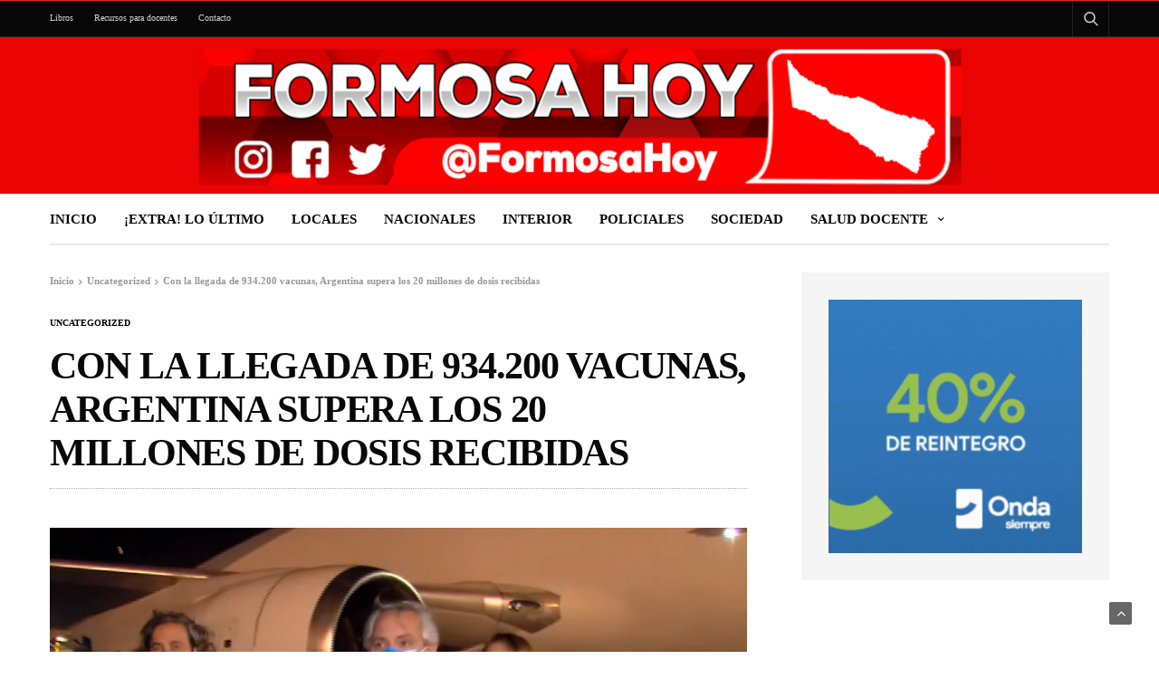

--- FILE ---
content_type: text/html; charset=UTF-8
request_url: https://formosahoy.com.ar/con-la-llegada-de-934-200-vacunas-argentina-supera-los-20-millones-de-dosis-recibidas/
body_size: 19631
content:
<!doctype html>
<html lang="es-AR">
<head>
	<meta charset="UTF-8">
	<meta name="viewport" content="width=device-width, initial-scale=1, maximum-scale=1, viewport-fit=cover">
	<link rel="profile" href="http://gmpg.org/xfn/11">
	<script type="text/javascript">
/* <![CDATA[ */
(()=>{var e={};e.g=function(){if("object"==typeof globalThis)return globalThis;try{return this||new Function("return this")()}catch(e){if("object"==typeof window)return window}}(),function({ampUrl:n,isCustomizePreview:t,isAmpDevMode:r,noampQueryVarName:o,noampQueryVarValue:s,disabledStorageKey:i,mobileUserAgents:a,regexRegex:c}){if("undefined"==typeof sessionStorage)return;const d=new RegExp(c);if(!a.some((e=>{const n=e.match(d);return!(!n||!new RegExp(n[1],n[2]).test(navigator.userAgent))||navigator.userAgent.includes(e)})))return;e.g.addEventListener("DOMContentLoaded",(()=>{const e=document.getElementById("amp-mobile-version-switcher");if(!e)return;e.hidden=!1;const n=e.querySelector("a[href]");n&&n.addEventListener("click",(()=>{sessionStorage.removeItem(i)}))}));const g=r&&["paired-browsing-non-amp","paired-browsing-amp"].includes(window.name);if(sessionStorage.getItem(i)||t||g)return;const u=new URL(location.href),m=new URL(n);m.hash=u.hash,u.searchParams.has(o)&&s===u.searchParams.get(o)?sessionStorage.setItem(i,"1"):m.href!==u.href&&(window.stop(),location.replace(m.href))}({"ampUrl":"https:\/\/formosahoy.com.ar\/con-la-llegada-de-934-200-vacunas-argentina-supera-los-20-millones-de-dosis-recibidas\/?amp=1","noampQueryVarName":"noamp","noampQueryVarValue":"mobile","disabledStorageKey":"amp_mobile_redirect_disabled","mobileUserAgents":["Mobile","Android","Silk\/","Kindle","BlackBerry","Opera Mini","Opera Mobi"],"regexRegex":"^\\\/((?:.|\\n)+)\\\/([i]*)$","isCustomizePreview":false,"isAmpDevMode":false})})();
/* ]]> */
</script>
<meta name='robots' content='index, follow, max-image-preview:large, max-snippet:-1, max-video-preview:-1' />

	<!-- This site is optimized with the Yoast SEO plugin v26.6 - https://yoast.com/wordpress/plugins/seo/ -->
	<title>Con la llegada de 934.200 vacunas, Argentina supera los 20 millones de dosis recibidas - Formosa Hoy</title>
	<link rel="canonical" href="https://formosahoy.com.ar/con-la-llegada-de-934-200-vacunas-argentina-supera-los-20-millones-de-dosis-recibidas/" />
	<meta property="og:locale" content="es_ES" />
	<meta property="og:type" content="article" />
	<meta property="og:title" content="Con la llegada de 934.200 vacunas, Argentina supera los 20 millones de dosis recibidas - Formosa Hoy" />
	<meta property="og:description" content="14 de junio de 2021-Formosa El arribo del vuelo AM1407 transportó 934.200 dosis de AstraZeneca, de producción conjunta con México, y se trata del cuarto cargamento de este tipo de vacunas. Una partida con 934.200 dosis de la vacuna AstraZeneca elaboradas con el principio activo producido en la Argentina llegaron esta tarde a Buenos Aires desde&hellip;" />
	<meta property="og:url" content="https://formosahoy.com.ar/con-la-llegada-de-934-200-vacunas-argentina-supera-los-20-millones-de-dosis-recibidas/" />
	<meta property="og:site_name" content="Formosa Hoy" />
	<meta property="article:publisher" content="https://www.facebook.com/Patiodevocesformosa/" />
	<meta property="article:author" content="https://www.facebook.com/Patiodevocesformosa/" />
	<meta property="article:published_time" content="2021-06-14T22:27:11+00:00" />
	<meta property="og:image" content="https://formosahoy.com.ar/wp-content/uploads/2021/06/fernandez-recibe-vacunas.jpg" />
	<meta property="og:image:width" content="1004" />
	<meta property="og:image:height" content="565" />
	<meta property="og:image:type" content="image/jpeg" />
	<meta name="author" content="Silvia Mendoza" />
	<meta name="twitter:card" content="summary_large_image" />
	<meta name="twitter:creator" content="@hoy_formosa" />
	<meta name="twitter:site" content="@PeriodismoFsa" />
	<meta name="twitter:label1" content="Escrito por" />
	<meta name="twitter:data1" content="Silvia Mendoza" />
	<meta name="twitter:label2" content="Tiempo de lectura" />
	<meta name="twitter:data2" content="4 minutos" />
	<script type="application/ld+json" class="yoast-schema-graph">{"@context":"https://schema.org","@graph":[{"@type":"Article","@id":"https://formosahoy.com.ar/con-la-llegada-de-934-200-vacunas-argentina-supera-los-20-millones-de-dosis-recibidas/#article","isPartOf":{"@id":"https://formosahoy.com.ar/con-la-llegada-de-934-200-vacunas-argentina-supera-los-20-millones-de-dosis-recibidas/"},"author":{"name":"Silvia Mendoza","@id":"https://formosahoy.com.ar/#/schema/person/7f45acd4a44e8940b7162fa5f8f7340d"},"headline":"Con la llegada de 934.200 vacunas, Argentina supera los 20 millones de dosis recibidas","datePublished":"2021-06-14T22:27:11+00:00","mainEntityOfPage":{"@id":"https://formosahoy.com.ar/con-la-llegada-de-934-200-vacunas-argentina-supera-los-20-millones-de-dosis-recibidas/"},"wordCount":759,"publisher":{"@id":"https://formosahoy.com.ar/#organization"},"image":{"@id":"https://formosahoy.com.ar/con-la-llegada-de-934-200-vacunas-argentina-supera-los-20-millones-de-dosis-recibidas/#primaryimage"},"thumbnailUrl":"https://formosahoy.com.ar/wp-content/uploads/2021/06/fernandez-recibe-vacunas.jpg","keywords":["Vacunas Argentina; LAberto Fernández; Carla Vizzotti;"],"articleSection":["Uncategorized"],"inLanguage":"es-AR"},{"@type":"WebPage","@id":"https://formosahoy.com.ar/con-la-llegada-de-934-200-vacunas-argentina-supera-los-20-millones-de-dosis-recibidas/","url":"https://formosahoy.com.ar/con-la-llegada-de-934-200-vacunas-argentina-supera-los-20-millones-de-dosis-recibidas/","name":"Con la llegada de 934.200 vacunas, Argentina supera los 20 millones de dosis recibidas - Formosa Hoy","isPartOf":{"@id":"https://formosahoy.com.ar/#website"},"primaryImageOfPage":{"@id":"https://formosahoy.com.ar/con-la-llegada-de-934-200-vacunas-argentina-supera-los-20-millones-de-dosis-recibidas/#primaryimage"},"image":{"@id":"https://formosahoy.com.ar/con-la-llegada-de-934-200-vacunas-argentina-supera-los-20-millones-de-dosis-recibidas/#primaryimage"},"thumbnailUrl":"https://formosahoy.com.ar/wp-content/uploads/2021/06/fernandez-recibe-vacunas.jpg","datePublished":"2021-06-14T22:27:11+00:00","breadcrumb":{"@id":"https://formosahoy.com.ar/con-la-llegada-de-934-200-vacunas-argentina-supera-los-20-millones-de-dosis-recibidas/#breadcrumb"},"inLanguage":"es-AR","potentialAction":[{"@type":"ReadAction","target":["https://formosahoy.com.ar/con-la-llegada-de-934-200-vacunas-argentina-supera-los-20-millones-de-dosis-recibidas/"]}]},{"@type":"ImageObject","inLanguage":"es-AR","@id":"https://formosahoy.com.ar/con-la-llegada-de-934-200-vacunas-argentina-supera-los-20-millones-de-dosis-recibidas/#primaryimage","url":"https://formosahoy.com.ar/wp-content/uploads/2021/06/fernandez-recibe-vacunas.jpg","contentUrl":"https://formosahoy.com.ar/wp-content/uploads/2021/06/fernandez-recibe-vacunas.jpg","width":1004,"height":565},{"@type":"BreadcrumbList","@id":"https://formosahoy.com.ar/con-la-llegada-de-934-200-vacunas-argentina-supera-los-20-millones-de-dosis-recibidas/#breadcrumb","itemListElement":[{"@type":"ListItem","position":1,"name":"Portada","item":"https://formosahoy.com.ar/"},{"@type":"ListItem","position":2,"name":"Con la llegada de 934.200 vacunas, Argentina supera los 20 millones de dosis recibidas"}]},{"@type":"WebSite","@id":"https://formosahoy.com.ar/#website","url":"https://formosahoy.com.ar/","name":"Patio de Voces Formosa","description":"Sitio de noticias","publisher":{"@id":"https://formosahoy.com.ar/#organization"},"potentialAction":[{"@type":"SearchAction","target":{"@type":"EntryPoint","urlTemplate":"https://formosahoy.com.ar/?s={search_term_string}"},"query-input":{"@type":"PropertyValueSpecification","valueRequired":true,"valueName":"search_term_string"}}],"inLanguage":"es-AR"},{"@type":"Organization","@id":"https://formosahoy.com.ar/#organization","name":"Patio de Voces Formosa","url":"https://formosahoy.com.ar/","logo":{"@type":"ImageObject","inLanguage":"es-AR","@id":"https://formosahoy.com.ar/#/schema/logo/image/","url":"https://patiodevocesformosa.com/wp-content/uploads/2017/09/escuela-3.png","contentUrl":"https://patiodevocesformosa.com/wp-content/uploads/2017/09/escuela-3.png","width":548,"height":548,"caption":"Patio de Voces Formosa"},"image":{"@id":"https://formosahoy.com.ar/#/schema/logo/image/"},"sameAs":["https://www.facebook.com/Patiodevocesformosa/","https://x.com/PeriodismoFsa"]},{"@type":"Person","@id":"https://formosahoy.com.ar/#/schema/person/7f45acd4a44e8940b7162fa5f8f7340d","name":"Silvia Mendoza","image":{"@type":"ImageObject","inLanguage":"es-AR","@id":"https://formosahoy.com.ar/#/schema/person/image/","url":"https://secure.gravatar.com/avatar/13693bbeb1083ceae884766f2daffc12a55a22811c041ce171fa950ab69f350e?s=96&d=mm&r=g","contentUrl":"https://secure.gravatar.com/avatar/13693bbeb1083ceae884766f2daffc12a55a22811c041ce171fa950ab69f350e?s=96&d=mm&r=g","caption":"Silvia Mendoza"},"sameAs":["https://www.facebook.com/Patiodevocesformosa/","https://x.com/hoy_formosa"],"url":"https://formosahoy.com.ar/author/silvia/"}]}</script>
	<!-- / Yoast SEO plugin. -->


<link rel="alternate" type="application/rss+xml" title="Formosa Hoy &raquo; Feed" href="https://formosahoy.com.ar/feed/" />
<link rel="alternate" type="application/rss+xml" title="Formosa Hoy &raquo; RSS de los comentarios" href="https://formosahoy.com.ar/comments/feed/" />
			<meta property="og:title" content="Con la llegada de 934.200 vacunas, Argentina supera los 20 millones de dosis recibidas" />
			<meta property="og:type" content="article" />
			<meta property="og:description" content="14 de junio de 2021-Formosa El arribo del vuelo AM1407 transportó 934.200 dosis de AstraZeneca, de producción conjunta con México, y se trata del cuarto cargamento de este tipo de vacunas. Una partida con 934.200 dosis de la vacuna AstraZeneca elaboradas con el principio activo producido en la Argentina llegaron esta tarde a Buenos Aires desde&hellip;" />
			<meta property="og:image" content="https://formosahoy.com.ar/wp-content/uploads/2021/06/fernandez-recibe-vacunas.jpg" />
			<meta property="og:url" content="https://formosahoy.com.ar/con-la-llegada-de-934-200-vacunas-argentina-supera-los-20-millones-de-dosis-recibidas/" />
			<link rel="alternate" title="oEmbed (JSON)" type="application/json+oembed" href="https://formosahoy.com.ar/wp-json/oembed/1.0/embed?url=https%3A%2F%2Fformosahoy.com.ar%2Fcon-la-llegada-de-934-200-vacunas-argentina-supera-los-20-millones-de-dosis-recibidas%2F" />
<link rel="alternate" title="oEmbed (XML)" type="text/xml+oembed" href="https://formosahoy.com.ar/wp-json/oembed/1.0/embed?url=https%3A%2F%2Fformosahoy.com.ar%2Fcon-la-llegada-de-934-200-vacunas-argentina-supera-los-20-millones-de-dosis-recibidas%2F&#038;format=xml" />
		<style>
			.lazyload,
			.lazyloading {
				max-width: 100%;
			}
		</style>
		<style id='wp-img-auto-sizes-contain-inline-css' type='text/css'>
img:is([sizes=auto i],[sizes^="auto," i]){contain-intrinsic-size:3000px 1500px}
/*# sourceURL=wp-img-auto-sizes-contain-inline-css */
</style>
<style id='wp-emoji-styles-inline-css' type='text/css'>

	img.wp-smiley, img.emoji {
		display: inline !important;
		border: none !important;
		box-shadow: none !important;
		height: 1em !important;
		width: 1em !important;
		margin: 0 0.07em !important;
		vertical-align: -0.1em !important;
		background: none !important;
		padding: 0 !important;
	}
/*# sourceURL=wp-emoji-styles-inline-css */
</style>
<style id='wp-block-library-inline-css' type='text/css'>
:root{--wp-block-synced-color:#7a00df;--wp-block-synced-color--rgb:122,0,223;--wp-bound-block-color:var(--wp-block-synced-color);--wp-editor-canvas-background:#ddd;--wp-admin-theme-color:#007cba;--wp-admin-theme-color--rgb:0,124,186;--wp-admin-theme-color-darker-10:#006ba1;--wp-admin-theme-color-darker-10--rgb:0,107,160.5;--wp-admin-theme-color-darker-20:#005a87;--wp-admin-theme-color-darker-20--rgb:0,90,135;--wp-admin-border-width-focus:2px}@media (min-resolution:192dpi){:root{--wp-admin-border-width-focus:1.5px}}.wp-element-button{cursor:pointer}:root .has-very-light-gray-background-color{background-color:#eee}:root .has-very-dark-gray-background-color{background-color:#313131}:root .has-very-light-gray-color{color:#eee}:root .has-very-dark-gray-color{color:#313131}:root .has-vivid-green-cyan-to-vivid-cyan-blue-gradient-background{background:linear-gradient(135deg,#00d084,#0693e3)}:root .has-purple-crush-gradient-background{background:linear-gradient(135deg,#34e2e4,#4721fb 50%,#ab1dfe)}:root .has-hazy-dawn-gradient-background{background:linear-gradient(135deg,#faaca8,#dad0ec)}:root .has-subdued-olive-gradient-background{background:linear-gradient(135deg,#fafae1,#67a671)}:root .has-atomic-cream-gradient-background{background:linear-gradient(135deg,#fdd79a,#004a59)}:root .has-nightshade-gradient-background{background:linear-gradient(135deg,#330968,#31cdcf)}:root .has-midnight-gradient-background{background:linear-gradient(135deg,#020381,#2874fc)}:root{--wp--preset--font-size--normal:16px;--wp--preset--font-size--huge:42px}.has-regular-font-size{font-size:1em}.has-larger-font-size{font-size:2.625em}.has-normal-font-size{font-size:var(--wp--preset--font-size--normal)}.has-huge-font-size{font-size:var(--wp--preset--font-size--huge)}.has-text-align-center{text-align:center}.has-text-align-left{text-align:left}.has-text-align-right{text-align:right}.has-fit-text{white-space:nowrap!important}#end-resizable-editor-section{display:none}.aligncenter{clear:both}.items-justified-left{justify-content:flex-start}.items-justified-center{justify-content:center}.items-justified-right{justify-content:flex-end}.items-justified-space-between{justify-content:space-between}.screen-reader-text{border:0;clip-path:inset(50%);height:1px;margin:-1px;overflow:hidden;padding:0;position:absolute;width:1px;word-wrap:normal!important}.screen-reader-text:focus{background-color:#ddd;clip-path:none;color:#444;display:block;font-size:1em;height:auto;left:5px;line-height:normal;padding:15px 23px 14px;text-decoration:none;top:5px;width:auto;z-index:100000}html :where(.has-border-color){border-style:solid}html :where([style*=border-top-color]){border-top-style:solid}html :where([style*=border-right-color]){border-right-style:solid}html :where([style*=border-bottom-color]){border-bottom-style:solid}html :where([style*=border-left-color]){border-left-style:solid}html :where([style*=border-width]){border-style:solid}html :where([style*=border-top-width]){border-top-style:solid}html :where([style*=border-right-width]){border-right-style:solid}html :where([style*=border-bottom-width]){border-bottom-style:solid}html :where([style*=border-left-width]){border-left-style:solid}html :where(img[class*=wp-image-]){height:auto;max-width:100%}:where(figure){margin:0 0 1em}html :where(.is-position-sticky){--wp-admin--admin-bar--position-offset:var(--wp-admin--admin-bar--height,0px)}@media screen and (max-width:600px){html :where(.is-position-sticky){--wp-admin--admin-bar--position-offset:0px}}

/*# sourceURL=wp-block-library-inline-css */
</style><style id='global-styles-inline-css' type='text/css'>
:root{--wp--preset--aspect-ratio--square: 1;--wp--preset--aspect-ratio--4-3: 4/3;--wp--preset--aspect-ratio--3-4: 3/4;--wp--preset--aspect-ratio--3-2: 3/2;--wp--preset--aspect-ratio--2-3: 2/3;--wp--preset--aspect-ratio--16-9: 16/9;--wp--preset--aspect-ratio--9-16: 9/16;--wp--preset--color--black: #000000;--wp--preset--color--cyan-bluish-gray: #abb8c3;--wp--preset--color--white: #ffffff;--wp--preset--color--pale-pink: #f78da7;--wp--preset--color--vivid-red: #cf2e2e;--wp--preset--color--luminous-vivid-orange: #ff6900;--wp--preset--color--luminous-vivid-amber: #fcb900;--wp--preset--color--light-green-cyan: #7bdcb5;--wp--preset--color--vivid-green-cyan: #00d084;--wp--preset--color--pale-cyan-blue: #8ed1fc;--wp--preset--color--vivid-cyan-blue: #0693e3;--wp--preset--color--vivid-purple: #9b51e0;--wp--preset--color--thb-accent: #d30300;--wp--preset--gradient--vivid-cyan-blue-to-vivid-purple: linear-gradient(135deg,rgb(6,147,227) 0%,rgb(155,81,224) 100%);--wp--preset--gradient--light-green-cyan-to-vivid-green-cyan: linear-gradient(135deg,rgb(122,220,180) 0%,rgb(0,208,130) 100%);--wp--preset--gradient--luminous-vivid-amber-to-luminous-vivid-orange: linear-gradient(135deg,rgb(252,185,0) 0%,rgb(255,105,0) 100%);--wp--preset--gradient--luminous-vivid-orange-to-vivid-red: linear-gradient(135deg,rgb(255,105,0) 0%,rgb(207,46,46) 100%);--wp--preset--gradient--very-light-gray-to-cyan-bluish-gray: linear-gradient(135deg,rgb(238,238,238) 0%,rgb(169,184,195) 100%);--wp--preset--gradient--cool-to-warm-spectrum: linear-gradient(135deg,rgb(74,234,220) 0%,rgb(151,120,209) 20%,rgb(207,42,186) 40%,rgb(238,44,130) 60%,rgb(251,105,98) 80%,rgb(254,248,76) 100%);--wp--preset--gradient--blush-light-purple: linear-gradient(135deg,rgb(255,206,236) 0%,rgb(152,150,240) 100%);--wp--preset--gradient--blush-bordeaux: linear-gradient(135deg,rgb(254,205,165) 0%,rgb(254,45,45) 50%,rgb(107,0,62) 100%);--wp--preset--gradient--luminous-dusk: linear-gradient(135deg,rgb(255,203,112) 0%,rgb(199,81,192) 50%,rgb(65,88,208) 100%);--wp--preset--gradient--pale-ocean: linear-gradient(135deg,rgb(255,245,203) 0%,rgb(182,227,212) 50%,rgb(51,167,181) 100%);--wp--preset--gradient--electric-grass: linear-gradient(135deg,rgb(202,248,128) 0%,rgb(113,206,126) 100%);--wp--preset--gradient--midnight: linear-gradient(135deg,rgb(2,3,129) 0%,rgb(40,116,252) 100%);--wp--preset--font-size--small: 13px;--wp--preset--font-size--medium: 20px;--wp--preset--font-size--large: 36px;--wp--preset--font-size--x-large: 42px;--wp--preset--spacing--20: 0.44rem;--wp--preset--spacing--30: 0.67rem;--wp--preset--spacing--40: 1rem;--wp--preset--spacing--50: 1.5rem;--wp--preset--spacing--60: 2.25rem;--wp--preset--spacing--70: 3.38rem;--wp--preset--spacing--80: 5.06rem;--wp--preset--shadow--natural: 6px 6px 9px rgba(0, 0, 0, 0.2);--wp--preset--shadow--deep: 12px 12px 50px rgba(0, 0, 0, 0.4);--wp--preset--shadow--sharp: 6px 6px 0px rgba(0, 0, 0, 0.2);--wp--preset--shadow--outlined: 6px 6px 0px -3px rgb(255, 255, 255), 6px 6px rgb(0, 0, 0);--wp--preset--shadow--crisp: 6px 6px 0px rgb(0, 0, 0);}:where(.is-layout-flex){gap: 0.5em;}:where(.is-layout-grid){gap: 0.5em;}body .is-layout-flex{display: flex;}.is-layout-flex{flex-wrap: wrap;align-items: center;}.is-layout-flex > :is(*, div){margin: 0;}body .is-layout-grid{display: grid;}.is-layout-grid > :is(*, div){margin: 0;}:where(.wp-block-columns.is-layout-flex){gap: 2em;}:where(.wp-block-columns.is-layout-grid){gap: 2em;}:where(.wp-block-post-template.is-layout-flex){gap: 1.25em;}:where(.wp-block-post-template.is-layout-grid){gap: 1.25em;}.has-black-color{color: var(--wp--preset--color--black) !important;}.has-cyan-bluish-gray-color{color: var(--wp--preset--color--cyan-bluish-gray) !important;}.has-white-color{color: var(--wp--preset--color--white) !important;}.has-pale-pink-color{color: var(--wp--preset--color--pale-pink) !important;}.has-vivid-red-color{color: var(--wp--preset--color--vivid-red) !important;}.has-luminous-vivid-orange-color{color: var(--wp--preset--color--luminous-vivid-orange) !important;}.has-luminous-vivid-amber-color{color: var(--wp--preset--color--luminous-vivid-amber) !important;}.has-light-green-cyan-color{color: var(--wp--preset--color--light-green-cyan) !important;}.has-vivid-green-cyan-color{color: var(--wp--preset--color--vivid-green-cyan) !important;}.has-pale-cyan-blue-color{color: var(--wp--preset--color--pale-cyan-blue) !important;}.has-vivid-cyan-blue-color{color: var(--wp--preset--color--vivid-cyan-blue) !important;}.has-vivid-purple-color{color: var(--wp--preset--color--vivid-purple) !important;}.has-black-background-color{background-color: var(--wp--preset--color--black) !important;}.has-cyan-bluish-gray-background-color{background-color: var(--wp--preset--color--cyan-bluish-gray) !important;}.has-white-background-color{background-color: var(--wp--preset--color--white) !important;}.has-pale-pink-background-color{background-color: var(--wp--preset--color--pale-pink) !important;}.has-vivid-red-background-color{background-color: var(--wp--preset--color--vivid-red) !important;}.has-luminous-vivid-orange-background-color{background-color: var(--wp--preset--color--luminous-vivid-orange) !important;}.has-luminous-vivid-amber-background-color{background-color: var(--wp--preset--color--luminous-vivid-amber) !important;}.has-light-green-cyan-background-color{background-color: var(--wp--preset--color--light-green-cyan) !important;}.has-vivid-green-cyan-background-color{background-color: var(--wp--preset--color--vivid-green-cyan) !important;}.has-pale-cyan-blue-background-color{background-color: var(--wp--preset--color--pale-cyan-blue) !important;}.has-vivid-cyan-blue-background-color{background-color: var(--wp--preset--color--vivid-cyan-blue) !important;}.has-vivid-purple-background-color{background-color: var(--wp--preset--color--vivid-purple) !important;}.has-black-border-color{border-color: var(--wp--preset--color--black) !important;}.has-cyan-bluish-gray-border-color{border-color: var(--wp--preset--color--cyan-bluish-gray) !important;}.has-white-border-color{border-color: var(--wp--preset--color--white) !important;}.has-pale-pink-border-color{border-color: var(--wp--preset--color--pale-pink) !important;}.has-vivid-red-border-color{border-color: var(--wp--preset--color--vivid-red) !important;}.has-luminous-vivid-orange-border-color{border-color: var(--wp--preset--color--luminous-vivid-orange) !important;}.has-luminous-vivid-amber-border-color{border-color: var(--wp--preset--color--luminous-vivid-amber) !important;}.has-light-green-cyan-border-color{border-color: var(--wp--preset--color--light-green-cyan) !important;}.has-vivid-green-cyan-border-color{border-color: var(--wp--preset--color--vivid-green-cyan) !important;}.has-pale-cyan-blue-border-color{border-color: var(--wp--preset--color--pale-cyan-blue) !important;}.has-vivid-cyan-blue-border-color{border-color: var(--wp--preset--color--vivid-cyan-blue) !important;}.has-vivid-purple-border-color{border-color: var(--wp--preset--color--vivid-purple) !important;}.has-vivid-cyan-blue-to-vivid-purple-gradient-background{background: var(--wp--preset--gradient--vivid-cyan-blue-to-vivid-purple) !important;}.has-light-green-cyan-to-vivid-green-cyan-gradient-background{background: var(--wp--preset--gradient--light-green-cyan-to-vivid-green-cyan) !important;}.has-luminous-vivid-amber-to-luminous-vivid-orange-gradient-background{background: var(--wp--preset--gradient--luminous-vivid-amber-to-luminous-vivid-orange) !important;}.has-luminous-vivid-orange-to-vivid-red-gradient-background{background: var(--wp--preset--gradient--luminous-vivid-orange-to-vivid-red) !important;}.has-very-light-gray-to-cyan-bluish-gray-gradient-background{background: var(--wp--preset--gradient--very-light-gray-to-cyan-bluish-gray) !important;}.has-cool-to-warm-spectrum-gradient-background{background: var(--wp--preset--gradient--cool-to-warm-spectrum) !important;}.has-blush-light-purple-gradient-background{background: var(--wp--preset--gradient--blush-light-purple) !important;}.has-blush-bordeaux-gradient-background{background: var(--wp--preset--gradient--blush-bordeaux) !important;}.has-luminous-dusk-gradient-background{background: var(--wp--preset--gradient--luminous-dusk) !important;}.has-pale-ocean-gradient-background{background: var(--wp--preset--gradient--pale-ocean) !important;}.has-electric-grass-gradient-background{background: var(--wp--preset--gradient--electric-grass) !important;}.has-midnight-gradient-background{background: var(--wp--preset--gradient--midnight) !important;}.has-small-font-size{font-size: var(--wp--preset--font-size--small) !important;}.has-medium-font-size{font-size: var(--wp--preset--font-size--medium) !important;}.has-large-font-size{font-size: var(--wp--preset--font-size--large) !important;}.has-x-large-font-size{font-size: var(--wp--preset--font-size--x-large) !important;}
/*# sourceURL=global-styles-inline-css */
</style>

<style id='classic-theme-styles-inline-css' type='text/css'>
/*! This file is auto-generated */
.wp-block-button__link{color:#fff;background-color:#32373c;border-radius:9999px;box-shadow:none;text-decoration:none;padding:calc(.667em + 2px) calc(1.333em + 2px);font-size:1.125em}.wp-block-file__button{background:#32373c;color:#fff;text-decoration:none}
/*# sourceURL=/wp-includes/css/classic-themes.min.css */
</style>
<link rel='stylesheet' id='thb-fa-css' href='https://formosahoy.com.ar/wp-content/themes/goodlife-wp/assets/css/font-awesome.min.css?ver=4.7.0' media='all' />
<link rel='stylesheet' id='thb-app-css' href='https://formosahoy.com.ar/wp-content/themes/goodlife-wp/assets/css/app.css?ver=4.2.2.2' media='all' />
<style id='thb-app-inline-css' type='text/css'>
body {font-family:Karla;}h1, h2, h3, h4, h5, h6 {font-family:Poppins;}.subheader ul {font-size:10px;}@media only screen and (min-width:48.063em) {.header {}}.header {background-color:#dd0000 !important;background-image:url(https://formosahoy.com.ar/wp-content/uploads/2017/08/Portada-web3.png) !important;background-attachment:inherit !important;background-position:center center !important;background-size:250 !important;}@media only screen and (min-width:64.063em) {.header .logo .logoimg {max-height:https://formosahoy.com.ar/wp-content/uploads/2017/08/logosinnada.png;}}@media only screen and (max-width:64.063em) {.header .logo .logoimg {max-height:;}}@media only screen and (min-width:64.063em) {.subheader.fixed .logo .logolink .logoimg {max-height:;}}a:hover, .menu-holder ul li.menu-item-mega-parent .thb_mega_menu_holder .thb_mega_menu li.active a,.menu-holder ul li.sfHover > a, .subcategory_container .thb-sibling-categories li a:hover,label small, .more-link, .comment-respond .comment-reply-title small a, .btn.accent-transparent, .button.accent-transparent, input[type=submit].accent-transparent, .category_title.search span, .video_playlist .video_play.video-active .post-title h6, .menu-holder.dark ul li .sub-menu a:hover, .menu-holder.dark ul.sf-menu > li > a:hover, .post .post-bottom-meta a:hover,.thb-title-color-hover .post .post-title .entry-title a:hover,.btn.accent-border, .button.accent-border, input[type=submit].accent-border {color:#d30300;}ul.point-list li:before, ol.point-list li:before, .post .article-tags .tags-title, .post.post-overlay .post-gallery .counts,.post-review ul li .progress span, .post-review .average, .category-title.style1 .category-header, .widget.widget_topreviews .style1 li .progress, .btn.black:hover, .button.black:hover, input[type=submit].black:hover, .btn.white:hover, .button.white:hover, input[type=submit].white:hover, .btn.accent:hover, .button.accent:hover, input[type=submit].accent:hover, .btn.accent-transparent:hover, .button.accent-transparent:hover, input[type=submit].accent-transparent:hover, #scroll_totop:hover, .subheader.fixed > .row .progress, #mobile-menu.style2, .thb-cookie-bar,.btn.accent-fill, .button.accent-fill, input[type=submit].accent-fill {background-color:#d30300;}.plyr__control--overlaid,.plyr--video .plyr__control.plyr__tab-focus, .plyr--video .plyr__control:hover, .plyr--video .plyr__control[aria-expanded=true] {background:#d30300;}.plyr--full-ui input[type=range] {color:#d30300;}.menu-holder ul li.menu-item-mega-parent .thb_mega_menu_holder, .btn.black:hover, .button.black:hover, input[type=submit].black:hover, .btn.accent, .button.accent, input[type=submit].accent, .btn.white:hover, .button.white:hover, input[type=submit].white:hover, .btn.accent:hover, .button.accent:hover, input[type=submit].accent:hover, .btn.accent-transparent, .button.accent-transparent, input[type=submit].accent-transparent,.quick_search .quick_searchform,.btn.accent-border, .button.accent-border, input[type=submit].accent-border,.btn.accent-fill, .button.accent-fill, input[type=submit].accent-fill {border-color:#d30300;}.btn.accent-fill:hover, .button.accent-fill:hover, input[type=submit].accent-fill:hover {border-color:#c20300;background-color:#c20300;}.quick_search .quick_searchform input[type="submit"] {background:rgba(211,3,0, .1);}.quick_search .quick_searchform:after {border-bottom-color:#d30300;}.quick_search .quick_searchform input[type="submit"]:hover {background:rgba(211,3,0, .2);}.post .article-tags .tags-title:after {border-left-color:#d30300;}.rtl .post .article-tags .tags-title:after {border-right-color:#d30300;}.circle_rating .circle_perc {stroke:#d30300;}.header .quick_search.active .quick_search_icon,.menu-right-content .quick_search.active .quick_search_icon,.post .post-bottom-meta a:hover .comment_icon,.btn.accent-border .thb-next-arrow,.button.accent-border .thb-next-arrow,input[type=submit].accent-border .thb-next-arrow,.btn.accent-transparent .thb-next-arrow,.button.accent-transparent .thb-next-arrow,input[type=submit].accent-transparent .thb-next-arrow {fill:#d30300;}.post .post-content p a {border-color:#ff0500;-moz-box-shadow:inset 0 -5px 0 #ff0500;-webkit-box-shadow:inset 0 -5px 0 #ff0500;box-shadow:inset 0 -5px 0 #ff0500;}.post.carousel-listing.slick-current:after {-moz-box-shadow:inset 0 4px 0 0 #d30300;-webkit-box-shadow:inset 0 4px 0 0 #d30300;box-shadow:inset 0 4px 0 0 #d30300;}.post .post-content p a:hover {background:#ff0500;}.subheader.fixed > .row .progress {background:#e82727;}.post .widget.title-style1 .widget_title > strong {color:#464545;}.post .widget.title-style2 .widget_title > strong {background-color:#464545;}.post .widget .widget_title {border-color:#464545;}#footer.dark .widget.title-style1 .widget_title > strong,#footer .widget.title-style1 .widget_title > strong {color:#595959;}#footer.dark .widget.title-style2 .widget_title > strong,#footer .widget.title-style2 .widget_title > strong {background-color:#595959;}#footer.dark .widget .widget_title,#footer .widget .widget_title {border-color:rgba(89,89,89, .55);}input[type="submit"],submit,.button,.btn {}.post .post-bottom-meta {}.post .post-category {}.widget > strong {}h1,.h1 {}h2 {}h3 {}h4 {}h5 {}h6 {}.post .post-title h1 {}.menu-holder ul.sf-menu > li > a {}.menu-holder ul.sf-menu > li > a {font-size:15px;}.menu-holder ul li .sub-menu li a,.menu-holder ul li.menu-item-mega-parent .thb_mega_menu_holder .thb_mega_menu li > a {}.menu-holder ul li .sub-menu li a,.menu-holder ul li.menu-item-mega-parent .thb_mega_menu_holder .thb_mega_menu li > a {}.mobile-menu li a {}.mobile-menu li a {font-size:15px;}.mobile-menu .sub-menu li a {}.mobile-menu .sub-menu li a {}.header .menu-holder ul.sf-menu > li.menu-item-category-273 > a:hover,.menu-holder.style1 ul.sf-menu > li.menu-item-category-273 > a:hover,.menu-holder ul li.menu-item-mega-parent .thb_mega_menu_holder .thb_mega_menu li.menu-item-category-273 > a:hover,.menu-holder ul li.menu-item-mega-parent .thb_mega_menu_holder .thb_mega_menu li.menu-item-category-273.active > a,.menu-holder ul li .sub-menu li.menu-item-category-273 > a:hover,.post .single_category_title.category-link-273 {color:#ca0000;}.menu-holder ul.sf-menu > li.menu-item-category-273 > a + .thb_mega_menu_holder {border-color:#ca0000;}.post .single_category_title.category-boxed-link-273.boxed-link,.category_title.cat-273:before,.category-title.style1 .category-header.cat-273,.category_title.style3.cat-273 h4:before {background-color:#ca0000;}.post.carousel-style2[data-catid="273"]:hover {background-color:#ca0000;}.header .menu-holder ul.sf-menu > li.menu-item-category-271 > a:hover,.menu-holder.style1 ul.sf-menu > li.menu-item-category-271 > a:hover,.menu-holder ul li.menu-item-mega-parent .thb_mega_menu_holder .thb_mega_menu li.menu-item-category-271 > a:hover,.menu-holder ul li.menu-item-mega-parent .thb_mega_menu_holder .thb_mega_menu li.menu-item-category-271.active > a,.menu-holder ul li .sub-menu li.menu-item-category-271 > a:hover,.post .single_category_title.category-link-271 {color:#ef0000;}.menu-holder ul.sf-menu > li.menu-item-category-271 > a + .thb_mega_menu_holder {border-color:#ef0000;}.post .single_category_title.category-boxed-link-271.boxed-link,.category_title.cat-271:before,.category-title.style1 .category-header.cat-271,.category_title.style3.cat-271 h4:before {background-color:#ef0000;}.post.carousel-style2[data-catid="271"]:hover {background-color:#ef0000;}.header .menu-holder ul.sf-menu > li.menu-item-category-276 > a:hover,.menu-holder.style1 ul.sf-menu > li.menu-item-category-276 > a:hover,.menu-holder ul li.menu-item-mega-parent .thb_mega_menu_holder .thb_mega_menu li.menu-item-category-276 > a:hover,.menu-holder ul li.menu-item-mega-parent .thb_mega_menu_holder .thb_mega_menu li.menu-item-category-276.active > a,.menu-holder ul li .sub-menu li.menu-item-category-276 > a:hover,.post .single_category_title.category-link-276 {color:#ef0000;}.menu-holder ul.sf-menu > li.menu-item-category-276 > a + .thb_mega_menu_holder {border-color:#ef0000;}.post .single_category_title.category-boxed-link-276.boxed-link,.category_title.cat-276:before,.category-title.style1 .category-header.cat-276,.category_title.style3.cat-276 h4:before {background-color:#ef0000;}.post.carousel-style2[data-catid="276"]:hover {background-color:#ef0000;}.header .menu-holder ul.sf-menu > li.menu-item-category-318 > a:hover,.menu-holder.style1 ul.sf-menu > li.menu-item-category-318 > a:hover,.menu-holder ul li.menu-item-mega-parent .thb_mega_menu_holder .thb_mega_menu li.menu-item-category-318 > a:hover,.menu-holder ul li.menu-item-mega-parent .thb_mega_menu_holder .thb_mega_menu li.menu-item-category-318.active > a,.menu-holder ul li .sub-menu li.menu-item-category-318 > a:hover,.post .single_category_title.category-link-318 {color:#d50000;}.menu-holder ul.sf-menu > li.menu-item-category-318 > a + .thb_mega_menu_holder {border-color:#d50000;}.post .single_category_title.category-boxed-link-318.boxed-link,.category_title.cat-318:before,.category-title.style1 .category-header.cat-318,.category_title.style3.cat-318 h4:before {background-color:#d50000;}.post.carousel-style2[data-catid="318"]:hover {background-color:#d50000;}.header .menu-holder ul.sf-menu > li.menu-item-category-278 > a:hover,.menu-holder.style1 ul.sf-menu > li.menu-item-category-278 > a:hover,.menu-holder ul li.menu-item-mega-parent .thb_mega_menu_holder .thb_mega_menu li.menu-item-category-278 > a:hover,.menu-holder ul li.menu-item-mega-parent .thb_mega_menu_holder .thb_mega_menu li.menu-item-category-278.active > a,.menu-holder ul li .sub-menu li.menu-item-category-278 > a:hover,.post .single_category_title.category-link-278 {color:#f45900;}.menu-holder ul.sf-menu > li.menu-item-category-278 > a + .thb_mega_menu_holder {border-color:#f45900;}.post .single_category_title.category-boxed-link-278.boxed-link,.category_title.cat-278:before,.category-title.style1 .category-header.cat-278,.category_title.style3.cat-278 h4:before {background-color:#f45900;}.post.carousel-style2[data-catid="278"]:hover {background-color:#f45900;}.header .menu-holder ul.sf-menu > li.menu-item-category-280 > a:hover,.menu-holder.style1 ul.sf-menu > li.menu-item-category-280 > a:hover,.menu-holder ul li.menu-item-mega-parent .thb_mega_menu_holder .thb_mega_menu li.menu-item-category-280 > a:hover,.menu-holder ul li.menu-item-mega-parent .thb_mega_menu_holder .thb_mega_menu li.menu-item-category-280.active > a,.menu-holder ul li .sub-menu li.menu-item-category-280 > a:hover,.post .single_category_title.category-link-280 {color:#ca0000;}.menu-holder ul.sf-menu > li.menu-item-category-280 > a + .thb_mega_menu_holder {border-color:#ca0000;}.post .single_category_title.category-boxed-link-280.boxed-link,.category_title.cat-280:before,.category-title.style1 .category-header.cat-280,.category_title.style3.cat-280 h4:before {background-color:#ca0000;}.post.carousel-style2[data-catid="280"]:hover {background-color:#ca0000;}.header .menu-holder ul.sf-menu > li.menu-item-category-317 > a:hover,.menu-holder.style1 ul.sf-menu > li.menu-item-category-317 > a:hover,.menu-holder ul li.menu-item-mega-parent .thb_mega_menu_holder .thb_mega_menu li.menu-item-category-317 > a:hover,.menu-holder ul li.menu-item-mega-parent .thb_mega_menu_holder .thb_mega_menu li.menu-item-category-317.active > a,.menu-holder ul li .sub-menu li.menu-item-category-317 > a:hover,.post .single_category_title.category-link-317 {color:#ef0000;}.menu-holder ul.sf-menu > li.menu-item-category-317 > a + .thb_mega_menu_holder {border-color:#ef0000;}.post .single_category_title.category-boxed-link-317.boxed-link,.category_title.cat-317:before,.category-title.style1 .category-header.cat-317,.category_title.style3.cat-317 h4:before {background-color:#ef0000;}.post.carousel-style2[data-catid="317"]:hover {background-color:#ef0000;}.header .menu-holder ul.sf-menu > li.menu-item-category-303 > a:hover,.menu-holder.style1 ul.sf-menu > li.menu-item-category-303 > a:hover,.menu-holder ul li.menu-item-mega-parent .thb_mega_menu_holder .thb_mega_menu li.menu-item-category-303 > a:hover,.menu-holder ul li.menu-item-mega-parent .thb_mega_menu_holder .thb_mega_menu li.menu-item-category-303.active > a,.menu-holder ul li .sub-menu li.menu-item-category-303 > a:hover,.post .single_category_title.category-link-303 {color:#ef0000;}.menu-holder ul.sf-menu > li.menu-item-category-303 > a + .thb_mega_menu_holder {border-color:#ef0000;}.post .single_category_title.category-boxed-link-303.boxed-link,.category_title.cat-303:before,.category-title.style1 .category-header.cat-303,.category_title.style3.cat-303 h4:before {background-color:#ef0000;}.post.carousel-style2[data-catid="303"]:hover {background-color:#ef0000;}.header .menu-holder ul.sf-menu > li.menu-item-category-302 > a:hover,.menu-holder.style1 ul.sf-menu > li.menu-item-category-302 > a:hover,.menu-holder ul li.menu-item-mega-parent .thb_mega_menu_holder .thb_mega_menu li.menu-item-category-302 > a:hover,.menu-holder ul li.menu-item-mega-parent .thb_mega_menu_holder .thb_mega_menu li.menu-item-category-302.active > a,.menu-holder ul li .sub-menu li.menu-item-category-302 > a:hover,.post .single_category_title.category-link-302 {color:#ef0000;}.menu-holder ul.sf-menu > li.menu-item-category-302 > a + .thb_mega_menu_holder {border-color:#ef0000;}.post .single_category_title.category-boxed-link-302.boxed-link,.category_title.cat-302:before,.category-title.style1 .category-header.cat-302,.category_title.style3.cat-302 h4:before {background-color:#ef0000;}.post.carousel-style2[data-catid="302"]:hover {background-color:#ef0000;}.header .menu-holder ul.sf-menu > li.menu-item-category-279 > a:hover,.menu-holder.style1 ul.sf-menu > li.menu-item-category-279 > a:hover,.menu-holder ul li.menu-item-mega-parent .thb_mega_menu_holder .thb_mega_menu li.menu-item-category-279 > a:hover,.menu-holder ul li.menu-item-mega-parent .thb_mega_menu_holder .thb_mega_menu li.menu-item-category-279.active > a,.menu-holder ul li .sub-menu li.menu-item-category-279 > a:hover,.post .single_category_title.category-link-279 {color:#dd3333;}.menu-holder ul.sf-menu > li.menu-item-category-279 > a + .thb_mega_menu_holder {border-color:#dd3333;}.post .single_category_title.category-boxed-link-279.boxed-link,.category_title.cat-279:before,.category-title.style1 .category-header.cat-279,.category_title.style3.cat-279 h4:before {background-color:#dd3333;}.post.carousel-style2[data-catid="279"]:hover {background-color:#dd3333;}.header .menu-holder ul.sf-menu > li.menu-item-category-274 > a:hover,.menu-holder.style1 ul.sf-menu > li.menu-item-category-274 > a:hover,.menu-holder ul li.menu-item-mega-parent .thb_mega_menu_holder .thb_mega_menu li.menu-item-category-274 > a:hover,.menu-holder ul li.menu-item-mega-parent .thb_mega_menu_holder .thb_mega_menu li.menu-item-category-274.active > a,.menu-holder ul li .sub-menu li.menu-item-category-274 > a:hover,.post .single_category_title.category-link-274 {color:#ef0000;}.menu-holder ul.sf-menu > li.menu-item-category-274 > a + .thb_mega_menu_holder {border-color:#ef0000;}.post .single_category_title.category-boxed-link-274.boxed-link,.category_title.cat-274:before,.category-title.style1 .category-header.cat-274,.category_title.style3.cat-274 h4:before {background-color:#ef0000;}.post.carousel-style2[data-catid="274"]:hover {background-color:#ef0000;}.header .menu-holder ul.sf-menu > li.menu-item-category-277 > a:hover,.menu-holder.style1 ul.sf-menu > li.menu-item-category-277 > a:hover,.menu-holder ul li.menu-item-mega-parent .thb_mega_menu_holder .thb_mega_menu li.menu-item-category-277 > a:hover,.menu-holder ul li.menu-item-mega-parent .thb_mega_menu_holder .thb_mega_menu li.menu-item-category-277.active > a,.menu-holder ul li .sub-menu li.menu-item-category-277 > a:hover,.post .single_category_title.category-link-277 {color:#37209b;}.menu-holder ul.sf-menu > li.menu-item-category-277 > a + .thb_mega_menu_holder {border-color:#37209b;}.post .single_category_title.category-boxed-link-277.boxed-link,.category_title.cat-277:before,.category-title.style1 .category-header.cat-277,.category_title.style3.cat-277 h4:before {background-color:#37209b;}.post.carousel-style2[data-catid="277"]:hover {background-color:#37209b;}.header .menu-holder ul.sf-menu > li.menu-item-category-275 > a:hover,.menu-holder.style1 ul.sf-menu > li.menu-item-category-275 > a:hover,.menu-holder ul li.menu-item-mega-parent .thb_mega_menu_holder .thb_mega_menu li.menu-item-category-275 > a:hover,.menu-holder ul li.menu-item-mega-parent .thb_mega_menu_holder .thb_mega_menu li.menu-item-category-275.active > a,.menu-holder ul li .sub-menu li.menu-item-category-275 > a:hover,.post .single_category_title.category-link-275 {color:#ef0000;}.menu-holder ul.sf-menu > li.menu-item-category-275 > a + .thb_mega_menu_holder {border-color:#ef0000;}.post .single_category_title.category-boxed-link-275.boxed-link,.category_title.cat-275:before,.category-title.style1 .category-header.cat-275,.category_title.style3.cat-275 h4:before {background-color:#ef0000;}.post.carousel-style2[data-catid="275"]:hover {background-color:#ef0000;}.header .menu-holder ul.sf-menu > li.menu-item-category-1 > a:hover,.menu-holder.style1 ul.sf-menu > li.menu-item-category-1 > a:hover,.menu-holder ul li.menu-item-mega-parent .thb_mega_menu_holder .thb_mega_menu li.menu-item-category-1 > a:hover,.menu-holder ul li.menu-item-mega-parent .thb_mega_menu_holder .thb_mega_menu li.menu-item-category-1.active > a,.menu-holder ul li .sub-menu li.menu-item-category-1 > a:hover,.post .single_category_title.category-link-1 {color:#000000;}.menu-holder ul.sf-menu > li.menu-item-category-1 > a + .thb_mega_menu_holder {border-color:#000000;}.post .single_category_title.category-boxed-link-1.boxed-link,.category_title.cat-1:before,.category-title.style1 .category-header.cat-1,.category_title.style3.cat-1 h4:before {background-color:#000000;}.post.carousel-style2[data-catid="1"]:hover {background-color:#000000;}#subfooter {background-color:#d9dfdf !important;}@media only screen and (min-width:48.063em) {#subfooter .logolink .logoimg {max-height:100%;}}
/*# sourceURL=thb-app-inline-css */
</style>
<link rel='stylesheet' id='style-css' href='https://formosahoy.com.ar/wp-content/themes/goodlife-wp-child/style.css?ver=4.2.2.2' media='all' />
<script type="text/javascript" src="https://formosahoy.com.ar/wp-includes/js/jquery/jquery.min.js?ver=3.7.1" id="jquery-core-js"></script>
<script type="text/javascript" src="https://formosahoy.com.ar/wp-includes/js/jquery/jquery-migrate.min.js?ver=3.4.1" id="jquery-migrate-js"></script>
<link rel="https://api.w.org/" href="https://formosahoy.com.ar/wp-json/" /><link rel="alternate" title="JSON" type="application/json" href="https://formosahoy.com.ar/wp-json/wp/v2/posts/3531" /><link rel="EditURI" type="application/rsd+xml" title="RSD" href="https://formosahoy.com.ar/xmlrpc.php?rsd" />
<meta name="generator" content="WordPress 6.9" />
<link rel='shortlink' href='https://formosahoy.com.ar/?p=3531' />
<link rel="alternate" type="text/html" media="only screen and (max-width: 640px)" href="https://formosahoy.com.ar/con-la-llegada-de-934-200-vacunas-argentina-supera-los-20-millones-de-dosis-recibidas/?amp=1">		<script>
			document.documentElement.className = document.documentElement.className.replace('no-js', 'js');
		</script>
				<style>
			.no-js img.lazyload {
				display: none;
			}

			figure.wp-block-image img.lazyloading {
				min-width: 150px;
			}

			.lazyload,
			.lazyloading {
				--smush-placeholder-width: 100px;
				--smush-placeholder-aspect-ratio: 1/1;
				width: var(--smush-image-width, var(--smush-placeholder-width)) !important;
				aspect-ratio: var(--smush-image-aspect-ratio, var(--smush-placeholder-aspect-ratio)) !important;
			}

						.lazyload, .lazyloading {
				opacity: 0;
			}

			.lazyloaded {
				opacity: 1;
				transition: opacity 400ms;
				transition-delay: 0ms;
			}

					</style>
		<link rel="amphtml" href="https://formosahoy.com.ar/con-la-llegada-de-934-200-vacunas-argentina-supera-los-20-millones-de-dosis-recibidas/?amp=1"><style>#amp-mobile-version-switcher{left:0;position:absolute;width:100%;z-index:100}#amp-mobile-version-switcher>a{background-color:#444;border:0;color:#eaeaea;display:block;font-family:-apple-system,BlinkMacSystemFont,Segoe UI,Roboto,Oxygen-Sans,Ubuntu,Cantarell,Helvetica Neue,sans-serif;font-size:16px;font-weight:600;padding:15px 0;text-align:center;-webkit-text-decoration:none;text-decoration:none}#amp-mobile-version-switcher>a:active,#amp-mobile-version-switcher>a:focus,#amp-mobile-version-switcher>a:hover{-webkit-text-decoration:underline;text-decoration:underline}</style><link rel="icon" href="https://formosahoy.com.ar/wp-content/uploads/2022/09/cropped-LOGO-PNG-negativo-32x32.png" sizes="32x32" />
<link rel="icon" href="https://formosahoy.com.ar/wp-content/uploads/2022/09/cropped-LOGO-PNG-negativo-192x192.png" sizes="192x192" />
<link rel="apple-touch-icon" href="https://formosahoy.com.ar/wp-content/uploads/2022/09/cropped-LOGO-PNG-negativo-180x180.png" />
<meta name="msapplication-TileImage" content="https://formosahoy.com.ar/wp-content/uploads/2022/09/cropped-LOGO-PNG-negativo-270x270.png" />
<noscript><style> .wpb_animate_when_almost_visible { opacity: 1; }</style></noscript></head>
<body class="wp-singular post-template-default single single-post postid-3531 single-format-standard wp-theme-goodlife-wp wp-child-theme-goodlife-wp-child metaslider-plugin thb-boxed-off thb_ads_header_mobile_on thb-lightbox-off thb-capitalize-on thb-dark-mode-off thb-header-style1 thb-title-underline-hover wpb-js-composer js-comp-ver-6.7.0 vc_responsive">
<div id="wrapper" class="open">

	<!-- Start Content Container -->
	<div id="content-container">
		<!-- Start Content Click Capture -->
		<div class="click-capture"></div>
		<!-- End Content Click Capture -->
		<!-- Start Fixed Header -->
<div class="subheader fixed dark">
	<div class="row hide-for-large mobile-fixed-header align-middle">
		<div class="small-2 columns text-left mobile-icon-holder">
				<div class="mobile-toggle-holder">
		<div class="mobile-toggle">
			<span></span><span></span><span></span>
		</div>
	</div>
			</div>
		<div class="small-8 large-4 columns logo">
			<a href="https://formosahoy.com.ar/" class="logolink">
				<img data-src="https://formosahoy.com.ar/wp-content/uploads/2017/08/Portada-web-100px.png" class="logoimg lazyload" alt="Formosa Hoy" src="[data-uri]" style="--smush-placeholder-width: 578px; --smush-placeholder-aspect-ratio: 578/100;" />
			</a>
		</div>
		<div class="small-2 columns text-right mobile-share-holder">
			<div>
				<div class="quick_search">
		<a href="#" class="quick_toggle"></a>
		<svg class="quick_search_icon" xmlns="http://www.w3.org/2000/svg" xmlns:xlink="http://www.w3.org/1999/xlink" x="0px" y="0px" width="19px" height="19px" viewBox="0 0 19 19" xml:space="preserve">
	<path d="M18.96,16.896l-4.973-4.926c1.02-1.255,1.633-2.846,1.633-4.578c0-4.035-3.312-7.317-7.385-7.317S0.849,3.358,0.849,7.393
		c0,4.033,3.313,7.316,7.386,7.316c1.66,0,3.188-0.552,4.422-1.471l4.998,4.95c0.181,0.179,0.416,0.268,0.652,0.268
		c0.235,0,0.472-0.089,0.652-0.268C19.32,17.832,19.32,17.253,18.96,16.896z M2.693,7.393c0-3.027,2.485-5.489,5.542-5.489
		c3.054,0,5.541,2.462,5.541,5.489c0,3.026-2.486,5.489-5.541,5.489C5.179,12.882,2.693,10.419,2.693,7.393z"/>
</svg>		<form method="get" class="quick_searchform" role="search" action="https://formosahoy.com.ar/">
			<input name="s" type="text" class="s">
			<input type="submit" value="Search">
		</form>
	</div>

				</div>
		</div>
	</div>
	<div class="row full-width-row show-for-large">
			<div class="medium-8 columns logo">
			<a href="https://formosahoy.com.ar/" class="logolink">
				<img data-src="https://formosahoy.com.ar/wp-content/uploads/2017/08/Portada-web-100px.png" class="logoimg lazyload" alt="Formosa Hoy" src="[data-uri]" style="--smush-placeholder-width: 578px; --smush-placeholder-aspect-ratio: 578/100;" />
			</a>
			<span class="page-title" id="page-title">Con la llegada de 934.200 vacunas, Argentina supera los 20 millones de dosis recibidas</span>
		</div>
	<div class="medium-4 columns">
				<aside class="share-article-vertical share-main hide-on-print
		 ">

				<a href="http://www.facebook.com/sharer.php?u=https%3A%2F%2Fformosahoy.com.ar%2Fcon-la-llegada-de-934-200-vacunas-argentina-supera-los-20-millones-de-dosis-recibidas%2F" class="facebook social"><i class="fa fa-facebook"></i></a>
						<a href="https://twitter.com/intent/tweet?text=Con+la+llegada+de+934.200+vacunas%2C+Argentina+supera+los+20+millones+de+dosis+recibidas&url=https%3A%2F%2Fformosahoy.com.ar%2Fcon-la-llegada-de-934-200-vacunas-argentina-supera-los-20-millones-de-dosis-recibidas%2F&via=anteksiler" class="twitter social "><i class="fa fa-twitter"></i></a>
								<a href="http://pinterest.com/pin/create/link/?url=https://formosahoy.com.ar/con-la-llegada-de-934-200-vacunas-argentina-supera-los-20-millones-de-dosis-recibidas/&media=https://formosahoy.com.ar/wp-content/uploads/2021/06/fernandez-recibe-vacunas.jpg&description=Con+la+llegada+de+934.200+vacunas%2C+Argentina+supera+los+20+millones+de+dosis+recibidas" class="pinterest social" data-pin-no-hover="true"><i class="fa fa-pinterest"></i></a>
						<a href="https://www.linkedin.com/cws/share?url=https://formosahoy.com.ar/con-la-llegada-de-934-200-vacunas-argentina-supera-los-20-millones-de-dosis-recibidas/" class="linkedin social"><i class="fa fa-linkedin"></i></a>
						<a href="whatsapp://send?text=Con+la+llegada+de+934.200+vacunas%2C+Argentina+supera+los+20+millones+de+dosis+recibidas https://formosahoy.com.ar/con-la-llegada-de-934-200-vacunas-argentina-supera-los-20-millones-de-dosis-recibidas/" class="whatsapp social" data-href="https://formosahoy.com.ar/con-la-llegada-de-934-200-vacunas-argentina-supera-los-20-millones-de-dosis-recibidas/" data-action="share/whatsapp/share"><i class="fa fa-whatsapp"></i></a>
			</aside>
			</div>
				<span class="progress"></span>
			</div>
</div>
<!-- End Fixed Header -->
<!-- Start Sub Header -->
<div class="subheader show-for-large dark ">
	<div class="row
	">
		<div class="small-12 medium-6 large-7 columns">
			<nav class="subheader-menu">
				<ul id="menu-top-menu" class="sf-menu"><li id="menu-item-637" class="menu-item menu-item-type-taxonomy menu-item-object-category menu-item-637 menu-item-category-278"><a href="https://formosahoy.com.ar/category/libros/">Libros</a></li>
<li id="menu-item-636" class="menu-item menu-item-type-taxonomy menu-item-object-category menu-item-636 menu-item-category-279"><a href="https://formosahoy.com.ar/category/recursos/">Recursos para docentes</a></li>
<li id="menu-item-640" class="menu-item menu-item-type-post_type menu-item-object-page menu-item-640"><a href="https://formosahoy.com.ar/contacto/">Contacto</a></li>
</ul>			</nav>
		</div>
		<div class="small-12 medium-6 large-5 columns text-right">
			<ul class="sf-menu right-menu">
																<li>	<div class="quick_search">
		<a href="#" class="quick_toggle"></a>
		<svg class="quick_search_icon" xmlns="http://www.w3.org/2000/svg" xmlns:xlink="http://www.w3.org/1999/xlink" x="0px" y="0px" width="19px" height="19px" viewBox="0 0 19 19" xml:space="preserve">
	<path d="M18.96,16.896l-4.973-4.926c1.02-1.255,1.633-2.846,1.633-4.578c0-4.035-3.312-7.317-7.385-7.317S0.849,3.358,0.849,7.393
		c0,4.033,3.313,7.316,7.386,7.316c1.66,0,3.188-0.552,4.422-1.471l4.998,4.95c0.181,0.179,0.416,0.268,0.652,0.268
		c0.235,0,0.472-0.089,0.652-0.268C19.32,17.832,19.32,17.253,18.96,16.896z M2.693,7.393c0-3.027,2.485-5.489,5.542-5.489
		c3.054,0,5.541,2.462,5.541,5.489c0,3.026-2.486,5.489-5.541,5.489C5.179,12.882,2.693,10.419,2.693,7.393z"/>
</svg>		<form method="get" class="quick_searchform" role="search" action="https://formosahoy.com.ar/">
			<input name="s" type="text" class="s">
			<input type="submit" value="Search">
		</form>
	</div>

	</li>			</ul>
		</div>
	</div>
</div>
<!-- End Sub Header -->
<!-- Start Header -->
<header class="header style1  light">
	<div class="row">
		<div class="small-2 columns text-left mobile-icon-holder">
				<div class="mobile-toggle-holder">
		<div class="mobile-toggle">
			<span></span><span></span><span></span>
		</div>
	</div>
			</div>
		<div class="small-8 large-4 columns logo">
				<a href="https://formosahoy.com.ar/" class="logolink">
					<img data-src="https://formosahoy.com.ar/wp-content/uploads/2017/08/logosinnada.png" class="logoimg lazyload" alt="Formosa Hoy" src="[data-uri]" style="--smush-placeholder-width: 1232px; --smush-placeholder-aspect-ratio: 1232/213;" />
				</a>
		</div>
		<div class="small-2 columns text-right mobile-share-holder">
			<div>
				<div class="quick_search">
		<a href="#" class="quick_toggle"></a>
		<svg class="quick_search_icon" xmlns="http://www.w3.org/2000/svg" xmlns:xlink="http://www.w3.org/1999/xlink" x="0px" y="0px" width="19px" height="19px" viewBox="0 0 19 19" xml:space="preserve">
	<path d="M18.96,16.896l-4.973-4.926c1.02-1.255,1.633-2.846,1.633-4.578c0-4.035-3.312-7.317-7.385-7.317S0.849,3.358,0.849,7.393
		c0,4.033,3.313,7.316,7.386,7.316c1.66,0,3.188-0.552,4.422-1.471l4.998,4.95c0.181,0.179,0.416,0.268,0.652,0.268
		c0.235,0,0.472-0.089,0.652-0.268C19.32,17.832,19.32,17.253,18.96,16.896z M2.693,7.393c0-3.027,2.485-5.489,5.542-5.489
		c3.054,0,5.541,2.462,5.541,5.489c0,3.026-2.486,5.489-5.541,5.489C5.179,12.882,2.693,10.419,2.693,7.393z"/>
</svg>		<form method="get" class="quick_searchform" role="search" action="https://formosahoy.com.ar/">
			<input name="s" type="text" class="s">
			<input type="submit" value="Search">
		</form>
	</div>

				</div>
		</div>
		<div class="small-12 large-8 columns thb-a">
			<p><img data-src="https://formosahoy.com.ar/wp-content/uploads/2017/08/logosinnada.png" src="[data-uri]" class="lazyload" style="--smush-placeholder-width: 1232px; --smush-placeholder-aspect-ratio: 1232/213;" /></p>		</div>
	</div>
</header>
<!-- End Header -->
<div id="navholder" class="light-menu ">
	<div class="row">
		<div class="small-12 columns">
			<nav class="menu-holder style1 light menu-light" id="menu_width">
									<ul id="menu-navigation" class="sf-menu style1"><li id="menu-item-641" class="menu-item menu-item-type-custom menu-item-object-custom menu-item-home menu-item-641"><a href="https://formosahoy.com.ar">Inicio</a></li>
<li id="menu-item-631" class="menu-item menu-item-type-taxonomy menu-item-object-category menu-item-631 menu-item-category-273"><a href="https://formosahoy.com.ar/category/loultimo/">¡Extra! Lo último</a></li>
<li id="menu-item-655" class="menu-item menu-item-type-taxonomy menu-item-object-category menu-item-655 menu-item-category-280"><a href="https://formosahoy.com.ar/category/locales/">Locales</a></li>
<li id="menu-item-1073" class="menu-item menu-item-type-taxonomy menu-item-object-category menu-item-1073 menu-item-category-317"><a href="https://formosahoy.com.ar/category/nacionales/">Nacionales</a></li>
<li id="menu-item-1074" class="menu-item menu-item-type-taxonomy menu-item-object-category menu-item-1074 menu-item-category-318"><a href="https://formosahoy.com.ar/category/interior/">Interior</a></li>
<li id="menu-item-951" class="menu-item menu-item-type-taxonomy menu-item-object-category menu-item-951 menu-item-category-303"><a href="https://formosahoy.com.ar/category/policiales/">Policiales</a></li>
<li id="menu-item-634" class="menu-item menu-item-type-taxonomy menu-item-object-category menu-item-634 menu-item-category-275"><a href="https://formosahoy.com.ar/category/sociedad/">Sociedad</a></li>
<li id="menu-item-633" class="menu-item menu-item-type-taxonomy menu-item-object-category menu-item-has-children menu-item-633 menu-item-category-274"><a href="https://formosahoy.com.ar/category/salud/">Salud Docente</a>


<ul class="sub-menu ">
	<li id="menu-item-950" class="menu-item menu-item-type-taxonomy menu-item-object-category menu-item-950 menu-item-category-302"><a href="https://formosahoy.com.ar/category/psicologia/">Psicología</a></li>
	<li id="menu-item-635" class="menu-item menu-item-type-taxonomy menu-item-object-category menu-item-635 menu-item-category-276"><a href="https://formosahoy.com.ar/category/derecho/">Derecho Laboral Docente</a></li>
</ul>
</li>
</ul>									<div class="menu-right-content">
							</div>
				</nav>
		</div>
	</div>
</div>

		<div role="main">
<div id="infinite-article" data-infinite="on" data-infinite-count="" class="on" data-security="b78188bdb3">
	<div class="row post-detail-row top-padding post-detail-style1">
	<div class="small-12 medium-8 columns">

	  <article itemscope itemtype="http://schema.org/Article" class="post blog-post post-3531 type-post status-publish format-standard has-post-thumbnail hentry category-uncategorized tag-vacunas-argentina-laberto-fernandez-carla-vizzotti" id="post-3531" data-id="3531" data-url="https://formosahoy.com.ar/con-la-llegada-de-934-200-vacunas-argentina-supera-los-20-millones-de-dosis-recibidas/">
	  		  		<div class="breadcrumb-container">
		<div class="row no-padding">
			<div class="small-12 columns">
			<nav role="navigation" aria-label="Breadcrumbs" class="breadcrumb-trail breadcrumbs" itemprop="breadcrumb"><ul class="trail-items" itemscope itemtype="http://schema.org/BreadcrumbList"><meta name="numberOfItems" content="3" /><meta name="itemListOrder" content="Ascending" /><li itemprop="itemListElement" itemscope itemtype="http://schema.org/ListItem" class="trail-item trail-begin"><a href="https://formosahoy.com.ar/" rel="home" itemprop="item"><span itemprop="name">Inicio</span></a><meta itemprop="position" content="1" /></li><li itemprop="itemListElement" itemscope itemtype="http://schema.org/ListItem" class="trail-item"><a href="https://formosahoy.com.ar/category/uncategorized/" itemprop="item"><span itemprop="name">Uncategorized</span></a><meta itemprop="position" content="2" /></li><li itemprop="itemListElement" itemscope itemtype="http://schema.org/ListItem" class="trail-item trail-end"><span itemprop="item" itemid="https://formosahoy.com.ar/con-la-llegada-de-934-200-vacunas-argentina-supera-los-20-millones-de-dosis-recibidas/"><span itemprop="name">Con la llegada de 934.200 vacunas, Argentina supera los 20 millones de dosis recibidas</span></span><meta itemprop="position" content="3" /></li></ul></nav>			</div>
		</div>
	</div>
			  	<header class="post-title entry-header cf">
	  		<a href="https://formosahoy.com.ar/category/uncategorized/" class="single_category_title category-link-1" title="Uncategorized">Uncategorized</a>	  		<h1 class="entry-title" itemprop="name headline">Con la llegada de 934.200 vacunas, Argentina supera los 20 millones de dosis recibidas</h1>	  			<aside class="post-bottom-meta">
												</aside>
		  	</header>
	  		  	<figure class="post-gallery">
	  		<img width="770" height="433" src="https://formosahoy.com.ar/wp-content/uploads/2021/06/fernandez-recibe-vacunas.jpg" class="attachment-goodlife-post-style1 size-goodlife-post-style1 thb-lazyload lazyload wp-post-image" alt="" decoding="async" sizes="(max-width: 770px) 100vw, 770px" data-src="https://formosahoy.com.ar/wp-content/uploads/2021/06/fernandez-recibe-vacunas-770x433.jpg" data-sizes="auto" data-srcset="https://formosahoy.com.ar/wp-content/uploads/2021/06/fernandez-recibe-vacunas-770x433.jpg 770w, https://formosahoy.com.ar/wp-content/uploads/2021/06/fernandez-recibe-vacunas-768x432.jpg 768w, https://formosahoy.com.ar/wp-content/uploads/2021/06/fernandez-recibe-vacunas-600x338.jpg 600w, https://formosahoy.com.ar/wp-content/uploads/2021/06/fernandez-recibe-vacunas.jpg 1004w" />	  			  	</figure>
	  		  	<div class="share-container">
		  			<aside class="share-article-vertical share-main hide-on-print
				 fixed-me show-for-medium">

				<a href="http://www.facebook.com/sharer.php?u=https%3A%2F%2Fformosahoy.com.ar%2Fcon-la-llegada-de-934-200-vacunas-argentina-supera-los-20-millones-de-dosis-recibidas%2F" class="facebook social"><i class="fa fa-facebook"></i></a>
						<a href="https://twitter.com/intent/tweet?text=Con+la+llegada+de+934.200+vacunas%2C+Argentina+supera+los+20+millones+de+dosis+recibidas&url=https%3A%2F%2Fformosahoy.com.ar%2Fcon-la-llegada-de-934-200-vacunas-argentina-supera-los-20-millones-de-dosis-recibidas%2F&via=anteksiler" class="twitter social "><i class="fa fa-twitter"></i></a>
								<a href="http://pinterest.com/pin/create/link/?url=https://formosahoy.com.ar/con-la-llegada-de-934-200-vacunas-argentina-supera-los-20-millones-de-dosis-recibidas/&media=https://formosahoy.com.ar/wp-content/uploads/2021/06/fernandez-recibe-vacunas.jpg&description=Con+la+llegada+de+934.200+vacunas%2C+Argentina+supera+los+20+millones+de+dosis+recibidas" class="pinterest social" data-pin-no-hover="true"><i class="fa fa-pinterest"></i></a>
						<a href="https://www.linkedin.com/cws/share?url=https://formosahoy.com.ar/con-la-llegada-de-934-200-vacunas-argentina-supera-los-20-millones-de-dosis-recibidas/" class="linkedin social"><i class="fa fa-linkedin"></i></a>
						<a href="whatsapp://send?text=Con+la+llegada+de+934.200+vacunas%2C+Argentina+supera+los+20+millones+de+dosis+recibidas https://formosahoy.com.ar/con-la-llegada-de-934-200-vacunas-argentina-supera-los-20-millones-de-dosis-recibidas/" class="whatsapp social" data-href="https://formosahoy.com.ar/con-la-llegada-de-934-200-vacunas-argentina-supera-los-20-millones-de-dosis-recibidas/" data-action="share/whatsapp/share"><i class="fa fa-whatsapp"></i></a>
			</aside>
					  <div class="post-content-container">
										<div class="post-content entry-content cf">
									    	<p>14 de junio de 2021-Formosa</p>
<p>El arribo del vuelo AM1407 transportó 934.200 dosis de AstraZeneca, de producción conjunta con México, y se trata del cuarto cargamento de este tipo de vacunas.</p>
<p>Una <strong>partida con 934.200 dosis de la vacuna AstraZeneca elaboradas con el principio activo producido en la Argentina llegaron esta tarde a Buenos Aires desde Estados Unidos</strong>, con lo que el país superó las 20 millones de dosis recibidas para su plan de inmunización.</p>
<p>El presidente Alberto Fernández encabezó la comitiva que recibió el nuevo cargamento de vacunas en el aeropuerto de Ezeiza.</p><div class="E6O0LhUW" style="clear:both;float:left;width:100%;margin:0 0 20px 0;"><a href="https://www.bancoformosa.com.ar/Con-Onda-disfruta-30-de-devolucion-772.note.aspx" target="_blank">
<img decoding="async" src="[data-uri]" class="lazyload" data-src="https://formosahoy.com.ar/wp-content/uploads/2025/11/onda-728x90-1.gif">
</a></div>
<p><strong>El vuelo UC1407 de la compañía Latam Cargo de Colombia aterrizó a las 17.45 en la estación aérea.</strong></p>
<p>El cargamento que llegó hoy es el cuarto de este tipo de vacunas, que se sumarán a las 843.600 dosis recibidas el 27 de mayo, a las 2.148.600 que arribaron el 31 y a las 811.000 que llegaron en la noche de este sábado, en un vuelo de la compañía Aeroméxico, directamente desde el Distrito Federal.</p>
<div class="auth">Las dosis recibidas</div>
<p>Con ello, el número exacto de dosis recibidas por Argentina desde el inicio de la pandemia es de 20.677.145. De ese total, 9.415.745 corresponden a Sputnik V (7.875.585 del componente 1 y 1.540.160 del componente 2), 4.000.000 de Sinopharm, 580.000 AstraZeneca &#8211; Covishield, 1.944.000 AstraZeneca a través del mecanismo Covax y 4.737.400 dosis de AstraZeneca-Universidad de Oxford.</p>
<p>Las 811.000 dosis anteriores habían llegado el sábado en el vuelo AM30 de la compañía Aeroméxico, que aterrizó en el aeropuerto internacional de Ezeiza a las 20.56 procedente del Distrito Federal.</p>
<p>Fue el primer embarque que llegó directamente desde México y que forma parte del acuerdo bilateral mediante el cual se produce el principio activo en la Argentina y posteriormente se formula y envasa en ese país.</p>
<div class="auth" style="text-align: center;"><span style="color: #000000;"><strong>Otros contratos</strong></span></div>
<p>En tanto, <strong>el viernes se anunciaron nuevos contratos con Sinopharm por 2 millones más de dosis y con Cansino por 5,4 millones de vacunas Convidencia,</strong> cuya autorización &#8220;con carácter de emergencia&#8221; concretó el Ministerio de Salud, tras la aprobación de la Administración Nacional de Medicamentos, Alimentos y Tecnología Médica (Anmat).</p>
<p>Convidencia (Recombinant Novel Coronavirus Vaccine (Adenovirus Type 5 Vector) es del laboratorio Cansino Biologics Inc (Beijing institute of Biotechnology), y se trata de una vacuna de una sola dosis, la tercera desarrollada por China, luego de Sinovac y Sinopharm.</p>
<p>Mientras tanto, continúan los procesos para la producción de vacunas en el país, como el caso de la Sputnik V, que se realiza la parte de fracción y envasado desde la semana pasada en el laboratorio MR Pharma, del empresario Marcelo Figueiras.</p>
<p>La firma espera producir 500 mil dosis semanales, alrededor de 2 millones por mes, a partir de fines de junio, según lo señalado por Figueiras.</p>
<p>Por otro lado, <strong>avanzan las negociaciones para producir la vacuna china Sinopharm en Sinergium Biotec</strong>h y las empresas farmacéuticas de ambos países se encuentran realizando las consultas sobre los temas técnicos concernientes, en procura de arrancar la producción lo antes posible.</p>
<p>Con este panorama en cuanto a la posibilidad de contar con mayor número de vacunas en el corto plazo, se informó que, durante el último fin de semana, casi el 30% de la población de todo el país ya recibió la primera dosis de la vacuna.</p>
<div class="auth">Los vacunados</div>
<p>De acuerdo a los datos suministrados, ya cumplió con la inmunización de la primera dosis en el 28,63 por ciento del total de la población, porcentaje que representa a 12.991.480 personas vacunadas en las 24 jurisdicciones desde diciembre pasado, de un universo de 45.376.763 habitantes del país, según el registro del Indec en 2020.</p>
<p>La ministra de Salud, Carla Vizzotti, anunció días atrás, la llegada del contrato celebrado con Sinopharm por el que se recibirán 2 millones de dosis en junio y 4 millones el mes siguiente.</p>
<p>Vizzotti dijo que &#8220;el panorama es muy alentador&#8221; porque &#8220;cada vacuna es una posibilidad menos de internación&#8221; pero advirtió que &#8220;hay que fortalecer los cuidados en estos meses y seguir cuidándonos mientras vacunamos&#8221;.</p>
<p>En el mismo sentido se manifestó el jefe de Gabinete, Santiago Cafiero, quién dijo que &#8220;los cuidados que se fueron teniendo y el esfuerzo de toda la ciudadanía hizo que los casos bajaran&#8221;, aunque advirtió que aún se &#8220;está lejos de ser superada la pandemia&#8221;.</p>
<p>A la vez destacó la cantidad de vacunados y dijo que el Gobierno se maneja &#8220;con parámetros objetivos, que no son caprichosos&#8221;.</p>
			    						</div>
									</div>
			</div>
						<footer class="article-tags entry-footer">
				<div>
		<span class="tags-title">Etiquetas</span> 
		<a href="https://formosahoy.com.ar/tag/vacunas-argentina-laberto-fernandez-carla-vizzotti/" title="" class="tag-link">Vacunas Argentina; LAberto Fernández; Carla Vizzotti;</a>	</div>
	</footer>
		<div class="share-article hide-on-print ">
		<div class="row align-middle">
			<div class="small-12 medium-5 columns">
				<div class="share-title">Compartir</div>
			</div>
			<div class="small-12 medium-7 columns">
						<aside class="share-article share-main simple hide-on-print">
				<a href="http://www.facebook.com/sharer.php?u=https%3A%2F%2Fformosahoy.com.ar%2Fcon-la-llegada-de-934-200-vacunas-argentina-supera-los-20-millones-de-dosis-recibidas%2F" class="facebook social"><i class="fa fa-facebook"></i></a>
						<a href="https://twitter.com/intent/tweet?text=Con+la+llegada+de+934.200+vacunas%2C+Argentina+supera+los+20+millones+de+dosis+recibidas&url=https%3A%2F%2Fformosahoy.com.ar%2Fcon-la-llegada-de-934-200-vacunas-argentina-supera-los-20-millones-de-dosis-recibidas%2F&via=anteksiler" class="twitter social "><i class="fa fa-twitter"></i></a>
								<a href="http://pinterest.com/pin/create/link/?url=https://formosahoy.com.ar/con-la-llegada-de-934-200-vacunas-argentina-supera-los-20-millones-de-dosis-recibidas/&media=https://formosahoy.com.ar/wp-content/uploads/2021/06/fernandez-recibe-vacunas.jpg&description=Con+la+llegada+de+934.200+vacunas%2C+Argentina+supera+los+20+millones+de+dosis+recibidas" class="pinterest social" data-pin-no-hover="true"><i class="fa fa-pinterest"></i></a>
						<a href="https://www.linkedin.com/cws/share?url=https://formosahoy.com.ar/con-la-llegada-de-934-200-vacunas-argentina-supera-los-20-millones-de-dosis-recibidas/" class="linkedin social"><i class="fa fa-linkedin"></i></a>
						<a href="whatsapp://send?text=Con+la+llegada+de+934.200+vacunas%2C+Argentina+supera+los+20+millones+de+dosis+recibidas https://formosahoy.com.ar/con-la-llegada-de-934-200-vacunas-argentina-supera-los-20-millones-de-dosis-recibidas/" class="whatsapp social" data-href="https://formosahoy.com.ar/con-la-llegada-de-934-200-vacunas-argentina-supera-los-20-millones-de-dosis-recibidas/" data-action="share/whatsapp/share"><i class="fa fa-whatsapp"></i><span></span></a>
			</aside>
					</div>
		</div>
	</div>
		 
		<div class="row post-navi hide-on-print no-padding">
			<div class="small-12 medium-6 columns">
				<span>Artículo Anterior</span><h6><a href="https://formosahoy.com.ar/plan-nacional-egresar-destinado-a-los-que-terminaron-de-cursar-la-secundaria-y-tienen-materias-pendientes/" title="Plan Nacional Egresar: destinado a los que terminaron de cursar la secundaria y tienen materias pendientes">Plan Nacional Egresar: destinado a los que terminaron de cursar la secundaria y tienen materias pendientes</a></h6>			</div>
			<div class="small-12 medium-6 columns">
				<span>Próximo Artículo</span><h6><a href="https://formosahoy.com.ar/la-policia-desbarato-una-sala-de-juego-de-azar-clandestino-en-palo-santo-y-demoro-a-ocho-personas/" title="La Policía desbarató una sala de juego de azar clandestino en Palo Santo y demoró a ocho personas">La Policía desbarató una sala de juego de azar clandestino en Palo Santo y demoró a ocho personas</a></h6>			</div>
		</div>
						<div class="thb-post-bottom-meta">
			<span itemprop="author" itemscope itemtype="https://schema.org/Person">
				<meta itemprop="name" content="Silvia Mendoza">
			</span>
			<time class="date published time" datetime="2021-06-14T19:27:11-03:00" itemprop="datePublished" content="2021-06-14T19:27:11-03:00">14 junio, 2021</time>
			<meta itemprop="name headline" class="entry-title" content="Con la llegada de 934.200 vacunas, Argentina supera los 20 millones de dosis recibidas">
			<meta itemprop="dateModified" class="date updated" content="2021-06-14T19:27:11-03:00">
			<span itemprop="publisher" itemscope itemtype="https://schema.org/Organization">
				<meta itemprop="name" content="Formosa Hoy">
				<span itemprop="logo" itemscope itemtype="https://schema.org/ImageObject">
					<meta itemprop="url" content="https://formosahoy.com.ar/wp-content/uploads/2017/08/logosinnada.png">
				</span>
				<meta itemprop="url" content="https://formosahoy.com.ar">
			</span>
						<span class="hide" itemprop="image" itemscope itemtype="http://schema.org/ImageObject">
				<meta itemprop="url" content="https://formosahoy.com.ar/wp-content/uploads/2021/06/fernandez-recibe-vacunas.jpg">
				<meta itemprop="width" content="1004">
				<meta itemprop="height" content="565">
			</span>
						<meta itemscope itemprop="mainEntityOfPage" itemtype="https://schema.org/WebPage" itemid="https://formosahoy.com.ar/con-la-llegada-de-934-200-vacunas-argentina-supera-los-20-millones-de-dosis-recibidas/" content="https://formosahoy.com.ar/con-la-llegada-de-934-200-vacunas-argentina-supera-los-20-millones-de-dosis-recibidas/">
		</div>
			  </article>

										</div>
	<div class="sidebar small-12 medium-4 columns">
	<div class="sidebar_inner fixed-me">
		<div id="widget_sp_image-5" class="widget cf widget_sp_image title-style1"><a href="https://www.bancoformosa.com.ar/Con-Onda-disfruta-30-de-devolucion-772.note.aspx" target="_blank" class="widget_sp_image-image-link"><img width="300" height="300" class="attachment-full lazyload" style="--smush-placeholder-width: 300px; --smush-placeholder-aspect-ratio: 300/300;max-width: 100%;" data-src="https://formosahoy.com.ar/wp-content/uploads/2017/08/onda-300x300-1.gif" src="[data-uri]" /></a></div>	</div>
</div>
	
</div>
		<div class="row">
		<div class="small-12 columns">
			<!-- Start Related Posts -->
<aside class="related-posts cf hide-on-print">
	<h4 class="related-title">Últimas Noticias</h4>
	<div class="row">
               
    <div class="small-6 medium-6 large-3 columns">
    	<div class="post style1 solo post-7066 type-post status-publish format-standard has-post-thumbnail hentry category-loultimo tag-xiomara-portillo-abogado-pessolano">
		<figure class="post-gallery">
		<a href="https://formosahoy.com.ar/detalles-ineditos-del-caso-xiomara-y-el-cuerpo-nn/" rel="bookmark" title="Detalles Inéditos del Caso Xiomara y el Cuerpo NN">
			<img width="640" height="450" src="https://formosahoy.com.ar/wp-content/uploads/2025/11/XIOMARA-20x14.jpg" class="attachment-goodlife-latest-2x size-goodlife-latest-2x thb-lazyload lazyload wp-post-image" alt="" decoding="async" sizes="(max-width: 640px) 100vw, 640px" data-src="https://formosahoy.com.ar/wp-content/uploads/2025/11/XIOMARA-640x450.jpg" data-sizes="auto" data-srcset="https://formosahoy.com.ar/wp-content/uploads/2025/11/XIOMARA-640x450.jpg 640w, https://formosahoy.com.ar/wp-content/uploads/2025/11/XIOMARA-320x225.jpg 320w, https://formosahoy.com.ar/wp-content/uploads/2025/11/XIOMARA-20x13.jpg 20w" />					</a>
	</figure>
		<div class="post-category"><a href="https://formosahoy.com.ar/category/loultimo/" class="single_category_title category-link-273" title="¡Extra! Lo último">¡Extra! Lo último</a></div>
	<header class="post-title entry-header">
		<h6 class="entry-title" itemprop="name headline"><a href="https://formosahoy.com.ar/detalles-ineditos-del-caso-xiomara-y-el-cuerpo-nn/" title="Detalles Inéditos del Caso Xiomara y el Cuerpo NN">Detalles Inéditos del Caso Xiomara y el Cuerpo NN</a></h6>	</header>
</div>    </div>
               
    <div class="small-6 medium-6 large-3 columns">
    	<div class="post style1 solo post-7071 type-post status-publish format-standard has-post-thumbnail hentry category-locales tag-playa-norte-formosa-jorge-jofre-playita-formosa">
		<figure class="post-gallery">
		<a href="https://formosahoy.com.ar/parque-arenas-a-punto-el-municipio-ultima-detalles-en-accesos-para-iniciar-la-temporada-de-verano-opcion-2-atractivo-y-con-be/" rel="bookmark" title="Parque Arenas a punto: El municipio ultima detalles en accesos para iniciar la temporada de verano.  Opción 2: Atractivo y con Be">
			<img width="640" height="450" src="https://formosahoy.com.ar/wp-content/uploads/2025/11/parque-arena-portada-20x14.jpg" class="attachment-goodlife-latest-2x size-goodlife-latest-2x thb-lazyload lazyload wp-post-image" alt="" decoding="async" sizes="(max-width: 640px) 100vw, 640px" data-src="https://formosahoy.com.ar/wp-content/uploads/2025/11/parque-arena-portada-640x450.jpg" data-sizes="auto" data-srcset="https://formosahoy.com.ar/wp-content/uploads/2025/11/parque-arena-portada-640x450.jpg 640w, https://formosahoy.com.ar/wp-content/uploads/2025/11/parque-arena-portada-320x225.jpg 320w, https://formosahoy.com.ar/wp-content/uploads/2025/11/parque-arena-portada-20x13.jpg 20w" />					</a>
	</figure>
		<div class="post-category"><a href="https://formosahoy.com.ar/category/locales/" class="single_category_title category-link-280" title="Locales">Locales</a></div>
	<header class="post-title entry-header">
		<h6 class="entry-title" itemprop="name headline"><a href="https://formosahoy.com.ar/parque-arenas-a-punto-el-municipio-ultima-detalles-en-accesos-para-iniciar-la-temporada-de-verano-opcion-2-atractivo-y-con-be/" title="Parque Arenas a punto: El municipio ultima detalles en accesos para iniciar la temporada de verano.  Opción 2: Atractivo y con Be">Parque Arenas a punto: El municipio ultima detalles en accesos para iniciar la temporada de verano.  Opción 2: Atractivo y con Be</a></h6>	</header>
</div>    </div>
               
    <div class="small-6 medium-6 large-3 columns">
    	<div class="post style1 solo post-7077 type-post status-publish format-standard has-post-thumbnail hentry category-loultimo">
		<figure class="post-gallery">
		<a href="https://formosahoy.com.ar/arroyo-el-ministerio-de-salud-de-la-nacion-no-manda-vacunas-covid-19-a-ninguna-provincia/" rel="bookmark" title="Arroyo: “El Ministerio de Salud de la Nación no manda vacunas COVID-19 a ninguna provincia”">
			<img width="640" height="450" src="https://formosahoy.com.ar/wp-content/uploads/2025/11/VACUNAS-20x14.jpg" class="attachment-goodlife-latest-2x size-goodlife-latest-2x thb-lazyload lazyload wp-post-image" alt="" decoding="async" sizes="(max-width: 640px) 100vw, 640px" data-src="https://formosahoy.com.ar/wp-content/uploads/2025/11/VACUNAS-640x450.jpg" data-sizes="auto" data-srcset="https://formosahoy.com.ar/wp-content/uploads/2025/11/VACUNAS-640x450.jpg 640w, https://formosahoy.com.ar/wp-content/uploads/2025/11/VACUNAS-320x225.jpg 320w, https://formosahoy.com.ar/wp-content/uploads/2025/11/VACUNAS-20x14.jpg 20w" />					</a>
	</figure>
		<div class="post-category"><a href="https://formosahoy.com.ar/category/loultimo/" class="single_category_title category-link-273" title="¡Extra! Lo último">¡Extra! Lo último</a></div>
	<header class="post-title entry-header">
		<h6 class="entry-title" itemprop="name headline"><a href="https://formosahoy.com.ar/arroyo-el-ministerio-de-salud-de-la-nacion-no-manda-vacunas-covid-19-a-ninguna-provincia/" title="Arroyo: “El Ministerio de Salud de la Nación no manda vacunas COVID-19 a ninguna provincia”">Arroyo: “El Ministerio de Salud de la Nación no manda vacunas COVID-19 a ninguna provincia”</a></h6>	</header>
</div>    </div>
               
    <div class="small-6 medium-6 large-3 columns">
    	<div class="post style1 solo post-7080 type-post status-publish format-standard has-post-thumbnail hentry category-loultimo">
		<figure class="post-gallery">
		<a href="https://formosahoy.com.ar/el-nuevo-esquema-del-gobierno-para-eliminar-los-subsidios-en-luz-y-gas/" rel="bookmark" title="El nuevo esquema del Gobierno para eliminar los subsidios en luz y gas">
			<img width="640" height="360" src="https://formosahoy.com.ar/wp-content/uploads/2024/07/Antenas-electricas-.jpg" class="attachment-goodlife-latest-2x size-goodlife-latest-2x thb-lazyload lazyload wp-post-image" alt="" decoding="async" data-src="https://formosahoy.com.ar/wp-content/uploads/2024/07/Antenas-electricas-.jpg" data-sizes="auto" />					</a>
	</figure>
		<div class="post-category"><a href="https://formosahoy.com.ar/category/loultimo/" class="single_category_title category-link-273" title="¡Extra! Lo último">¡Extra! Lo último</a></div>
	<header class="post-title entry-header">
		<h6 class="entry-title" itemprop="name headline"><a href="https://formosahoy.com.ar/el-nuevo-esquema-del-gobierno-para-eliminar-los-subsidios-en-luz-y-gas/" title="El nuevo esquema del Gobierno para eliminar los subsidios en luz y gas">El nuevo esquema del Gobierno para eliminar los subsidios en luz y gas</a></h6>	</header>
</div>    </div>
    </div>
</aside>
<!-- End Related Posts -->		</div>
	</div>
	</div>
		</div><!-- End role["main"] -->
						<!-- Start Sub Footer -->
		<footer id="subfooter" class="light boxed style1">
			<div class="row">
				<div class="small-12 columns">
					<div class="subfooter-menu-holder text-center">
													<a href="https://formosahoy.com.ar/" class="logolink">
								<img data-src="https://formosahoy.com.ar/wp-content/uploads/2017/08/FOTO-DE-PORTADA-PARA-GRUPOS-FACE-1640-x-859-px-1-1.png" class="logoimg lazyload" alt="Formosa Hoy" src="[data-uri]" style="--smush-placeholder-width: 1640px; --smush-placeholder-aspect-ratio: 1640/859;" />
							</a>
												<div class="subfooter-menu"><ul id="menu-footer" class="footer-menu"><li id="menu-item-643" class="menu-item menu-item-type-custom menu-item-object-custom menu-item-home menu-item-643"><a href="https://formosahoy.com.ar">Inicio</a></li>
<li id="menu-item-1687" class="menu-item menu-item-type-custom menu-item-object-custom menu-item-1687"><a href="/quien-soy">¿Quién soy?</a></li>
<li id="menu-item-647" class="menu-item menu-item-type-post_type menu-item-object-page menu-item-647"><a href="https://formosahoy.com.ar/contacto/">Contacto</a></li>
</ul></div>
						<p>Formosa Hoy. Todos los derechos reservados. Diseñado por FormosApp.com.ar </p>

						<div class="subfooter-social">
													</div>
					</div>
				</div>
			</div>
		</footer>
		<!-- End Sub Footer -->
			</div> <!-- End #content-container -->
	<nav id="mobile-menu" class="style1">
	<div class="custom_scroll" id="menu-scroll">
			<div class="mobile-top">
												</div>
							<ul id="menu-mobile-menu" class="mobile-menu"><li id="menu-item-6566" class=" menu-item menu-item-type-custom menu-item-object-custom menu-item-home menu-item-6566"><a href="https://formosahoy.com.ar/">Inicio</a></li>
<li id="menu-item-6567" class=" menu-item menu-item-type-taxonomy menu-item-object-category menu-item-6567 menu-item-category-273"><a href="https://formosahoy.com.ar/category/loultimo/">¡Extra! Lo último</a></li>
<li id="menu-item-6570" class=" menu-item menu-item-type-taxonomy menu-item-object-category menu-item-6570 menu-item-category-280"><a href="https://formosahoy.com.ar/category/locales/">Locales</a></li>
<li id="menu-item-6568" class=" menu-item menu-item-type-taxonomy menu-item-object-category menu-item-6568 menu-item-category-317"><a href="https://formosahoy.com.ar/category/nacionales/">Nacionales</a></li>
<li id="menu-item-6569" class=" menu-item menu-item-type-taxonomy menu-item-object-category menu-item-6569 menu-item-category-318"><a href="https://formosahoy.com.ar/category/interior/">Interior</a></li>
<li id="menu-item-6571" class=" menu-item menu-item-type-taxonomy menu-item-object-category menu-item-6571 menu-item-category-303"><a href="https://formosahoy.com.ar/category/policiales/">Policiales</a></li>
<li id="menu-item-6572" class=" menu-item menu-item-type-taxonomy menu-item-object-category menu-item-6572 menu-item-category-275"><a href="https://formosahoy.com.ar/category/sociedad/">Sociedad</a></li>
<li id="menu-item-6573" class=" menu-item menu-item-type-taxonomy menu-item-object-category menu-item-has-children menu-item-6573 menu-item-category-274"><a href="https://formosahoy.com.ar/category/salud/"><span><i class="fa fa-plus"></i></span></span>Salud Docente</a>
<ul class="sub-menu">
	<li id="menu-item-6574" class=" menu-item menu-item-type-taxonomy menu-item-object-category menu-item-6574 menu-item-category-302"><a href="https://formosahoy.com.ar/category/psicologia/">Psicología</a></li>
	<li id="menu-item-6575" class=" menu-item menu-item-type-taxonomy menu-item-object-category menu-item-6575 menu-item-category-276"><a href="https://formosahoy.com.ar/category/derecho/">Derecho Laboral Docente</a></li>
</ul>
</li>
</ul>									<div class="social-links">
							</div>
			<div class="menu-footer">
							</div>
	</div>
</nav>
</div> <!-- End #wrapper -->

		<a id="scroll_totop"><i class="fa fa-angle-up"></i></a>
		<script type="speculationrules">
{"prefetch":[{"source":"document","where":{"and":[{"href_matches":"/*"},{"not":{"href_matches":["/wp-*.php","/wp-admin/*","/wp-content/uploads/*","/wp-content/*","/wp-content/plugins/*","/wp-content/themes/goodlife-wp-child/*","/wp-content/themes/goodlife-wp/*","/*\\?(.+)"]}},{"not":{"selector_matches":"a[rel~=\"nofollow\"]"}},{"not":{"selector_matches":".no-prefetch, .no-prefetch a"}}]},"eagerness":"conservative"}]}
</script>
		<div id="amp-mobile-version-switcher" hidden>
			<a rel="" href="https://formosahoy.com.ar/con-la-llegada-de-934-200-vacunas-argentina-supera-los-20-millones-de-dosis-recibidas/?amp=1">
				Go to mobile version			</a>
		</div>

				<script type="text/javascript" src="https://formosahoy.com.ar/wp-includes/js/underscore.min.js?ver=1.13.7" id="underscore-js"></script>
<script type="text/javascript" src="https://formosahoy.com.ar/wp-content/themes/goodlife-wp/assets/js/vendor.min.js?ver=4.2.2.2" id="thb-vendor-js"></script>
<script type="text/javascript" id="thb-app-js-extra">
/* <![CDATA[ */
var themeajax = {"url":"https://formosahoy.com.ar/wp-admin/admin-ajax.php","l10n":{"loading":"Cargando ...","nomore":"No M\u00e1s De Los Puestos De"},"settings":{"viai_publisher_id":"431861828953521","thb_custom_video_player":"on"}};
//# sourceURL=thb-app-js-extra
/* ]]> */
</script>
<script type="text/javascript" src="https://formosahoy.com.ar/wp-content/themes/goodlife-wp/assets/js/app.min.js?ver=4.2.2.2" id="thb-app-js"></script>
<script type="text/javascript" id="smush-lazy-load-js-before">
/* <![CDATA[ */
var smushLazyLoadOptions = {"autoResizingEnabled":false,"autoResizeOptions":{"precision":5,"skipAutoWidth":true}};
//# sourceURL=smush-lazy-load-js-before
/* ]]> */
</script>
<script type="text/javascript" src="https://formosahoy.com.ar/wp-content/plugins/wp-smushit/app/assets/js/smush-lazy-load.min.js?ver=3.23.1" id="smush-lazy-load-js"></script>
<script id="wp-emoji-settings" type="application/json">
{"baseUrl":"https://s.w.org/images/core/emoji/17.0.2/72x72/","ext":".png","svgUrl":"https://s.w.org/images/core/emoji/17.0.2/svg/","svgExt":".svg","source":{"concatemoji":"https://formosahoy.com.ar/wp-includes/js/wp-emoji-release.min.js?ver=6.9"}}
</script>
<script type="module">
/* <![CDATA[ */
/*! This file is auto-generated */
const a=JSON.parse(document.getElementById("wp-emoji-settings").textContent),o=(window._wpemojiSettings=a,"wpEmojiSettingsSupports"),s=["flag","emoji"];function i(e){try{var t={supportTests:e,timestamp:(new Date).valueOf()};sessionStorage.setItem(o,JSON.stringify(t))}catch(e){}}function c(e,t,n){e.clearRect(0,0,e.canvas.width,e.canvas.height),e.fillText(t,0,0);t=new Uint32Array(e.getImageData(0,0,e.canvas.width,e.canvas.height).data);e.clearRect(0,0,e.canvas.width,e.canvas.height),e.fillText(n,0,0);const a=new Uint32Array(e.getImageData(0,0,e.canvas.width,e.canvas.height).data);return t.every((e,t)=>e===a[t])}function p(e,t){e.clearRect(0,0,e.canvas.width,e.canvas.height),e.fillText(t,0,0);var n=e.getImageData(16,16,1,1);for(let e=0;e<n.data.length;e++)if(0!==n.data[e])return!1;return!0}function u(e,t,n,a){switch(t){case"flag":return n(e,"\ud83c\udff3\ufe0f\u200d\u26a7\ufe0f","\ud83c\udff3\ufe0f\u200b\u26a7\ufe0f")?!1:!n(e,"\ud83c\udde8\ud83c\uddf6","\ud83c\udde8\u200b\ud83c\uddf6")&&!n(e,"\ud83c\udff4\udb40\udc67\udb40\udc62\udb40\udc65\udb40\udc6e\udb40\udc67\udb40\udc7f","\ud83c\udff4\u200b\udb40\udc67\u200b\udb40\udc62\u200b\udb40\udc65\u200b\udb40\udc6e\u200b\udb40\udc67\u200b\udb40\udc7f");case"emoji":return!a(e,"\ud83e\u1fac8")}return!1}function f(e,t,n,a){let r;const o=(r="undefined"!=typeof WorkerGlobalScope&&self instanceof WorkerGlobalScope?new OffscreenCanvas(300,150):document.createElement("canvas")).getContext("2d",{willReadFrequently:!0}),s=(o.textBaseline="top",o.font="600 32px Arial",{});return e.forEach(e=>{s[e]=t(o,e,n,a)}),s}function r(e){var t=document.createElement("script");t.src=e,t.defer=!0,document.head.appendChild(t)}a.supports={everything:!0,everythingExceptFlag:!0},new Promise(t=>{let n=function(){try{var e=JSON.parse(sessionStorage.getItem(o));if("object"==typeof e&&"number"==typeof e.timestamp&&(new Date).valueOf()<e.timestamp+604800&&"object"==typeof e.supportTests)return e.supportTests}catch(e){}return null}();if(!n){if("undefined"!=typeof Worker&&"undefined"!=typeof OffscreenCanvas&&"undefined"!=typeof URL&&URL.createObjectURL&&"undefined"!=typeof Blob)try{var e="postMessage("+f.toString()+"("+[JSON.stringify(s),u.toString(),c.toString(),p.toString()].join(",")+"));",a=new Blob([e],{type:"text/javascript"});const r=new Worker(URL.createObjectURL(a),{name:"wpTestEmojiSupports"});return void(r.onmessage=e=>{i(n=e.data),r.terminate(),t(n)})}catch(e){}i(n=f(s,u,c,p))}t(n)}).then(e=>{for(const n in e)a.supports[n]=e[n],a.supports.everything=a.supports.everything&&a.supports[n],"flag"!==n&&(a.supports.everythingExceptFlag=a.supports.everythingExceptFlag&&a.supports[n]);var t;a.supports.everythingExceptFlag=a.supports.everythingExceptFlag&&!a.supports.flag,a.supports.everything||((t=a.source||{}).concatemoji?r(t.concatemoji):t.wpemoji&&t.twemoji&&(r(t.twemoji),r(t.wpemoji)))});
//# sourceURL=https://formosahoy.com.ar/wp-includes/js/wp-emoji-loader.min.js
/* ]]> */
</script>
	<aside id="thb-login" class="mfp-hide thb-login-form light">
		<ul>
			<li class="lost"><a href="#" class="always">Contraseña Perdida</a> <span class="back">Back &#x27F6;</span></li>
			<li><a href="#" class="active">Inicio de sesión</a></li>
			<li><a href="#">Registro</a></li>
		</ul>
		<div class="thb-overflow-container">
		<div class="thb-form-container">
			<div class="thb-lost">
				<form id="thb_lost_form" action="https://formosahoy.com.ar/" method="post">
					<div class="thb-errors lost-errors"></div>
					<div class="form-field">
						<input class="form-control required " name="thb_user_or_email" id="thb_user_or_email" type="text" placeholder="Username or E-mail" />
					</div>
					<div class="form-field">
						<input type="hidden" name="action" value="thb_reset_password"/>
						<button class="btn " type="submit">Obtener nueva contraseña</button>
					</div>
					<input type="hidden" id="password-security" name="password-security" value="5931d3fbad" /><input type="hidden" name="_wp_http_referer" value="/con-la-llegada-de-934-200-vacunas-argentina-supera-los-20-millones-de-dosis-recibidas/" />				</form>
			</div>
			<div class="thb-login">
				<form id="thb_login_form" action="https://formosahoy.com.ar/" method="post">
					<div class="thb-errors login-errors"></div>
					<div class="form-field">
						<input class="form-control required " name="thb_user_login" type="text" placeholder="Nombre de usuario" autocomplete="off" />
					</div>
					<div class="form-field">
						<input class="form-control required " name="thb_user_pass" id="thb_user_pass" type="password" placeholder="Contraseña">
					</div>
					<div class="form-field">
						 <a href="#" class="lost_password">Contraseña Perdida?</a>
					</div>
					<div class="form-field last">
						<input type="hidden" name="action" value="thb_login_member"/>
						<button class="btn " type="submit">Inicio de sesión</button>
					</div>
					<input type="hidden" id="login-security" name="login-security" value="5931d3fbad" /><input type="hidden" name="_wp_http_referer" value="/con-la-llegada-de-934-200-vacunas-argentina-supera-los-20-millones-de-dosis-recibidas/" />				</form>

			</div>
			<div class="thb-register">
				<div class="alert alert-warning">El registro está deshabilitado.</div>			</div>
		</div>
		</div>
	</aside>
		<div class="hide">
		<svg class="comment_icon" xmlns="http://www.w3.org/2000/svg" xmlns:xlink="http://www.w3.org/1999/xlink" x="0px" y="0px"
	 width="13px" height="13px" viewBox="0 0 13 13" enable-background="new 0 0 13 13" xml:space="preserve">
<path id="comment_icon" d="M12.7,0H0.3C0.134,0,0,0.128,0,0.286v9.143c0,0.157,0.134,0.286,0.3,0.286h2.1v3c0,0.105,0.061,0.201,0.159,0.252
	C2.603,12.988,2.651,13,2.7,13c0.058,0,0.116-0.016,0.167-0.048l3.524-3.237H12.7c0.165,0,0.3-0.129,0.3-0.286V0.286
	C13,0.128,12.865,0,12.7,0z"/>
</svg>
	</div>
	</body>
</html>

<!-- Dynamic page generated in 1.559 seconds. -->
<!-- Cached page generated by WP-Super-Cache on 2026-01-21 12:35:06 -->

<!-- Compression = gzip -->